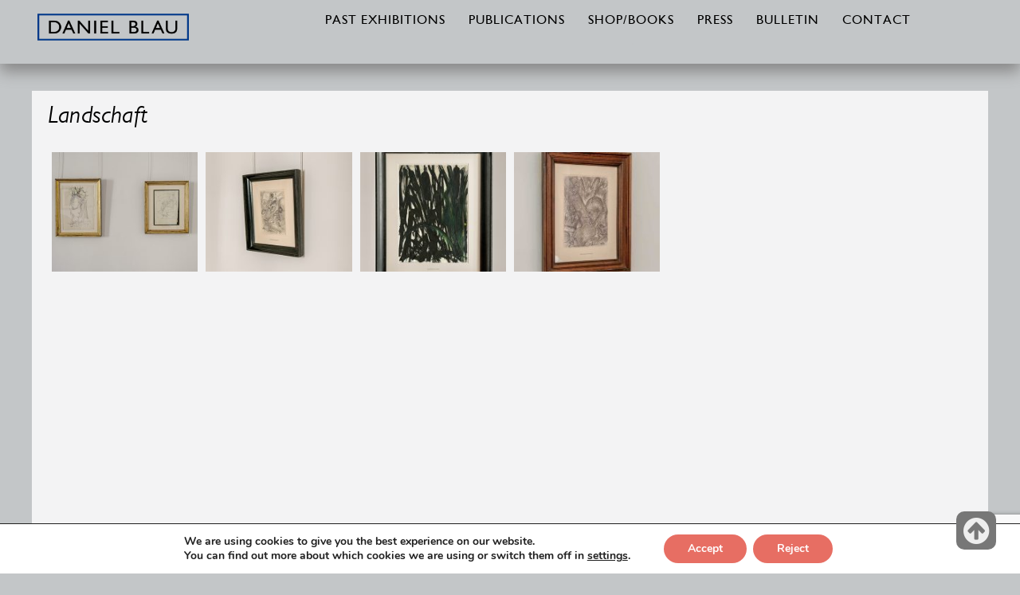

--- FILE ---
content_type: text/html; charset=UTF-8
request_url: https://danielblau.com/rl_gallery/landschaft
body_size: 15960
content:




<!DOCTYPE html>
<html lang="en-US">
<head>
    <meta charset="UTF-8" />
    <meta http-equiv="X-UA-Compatible" content="IE=edge" />
    <meta name="viewport" content="width=device-width, initial-scale=1" />
    <link rel="stylesheet" href="/font-awesome/css/font-awesome.min.css">

<script src="https://code.jquery.com/jquery-2.1.3.min.js"></script> 
<script src="/js/startblau.js" type="text/javascript" charset="utf-8"></script>       
        
        <title>Landschaft &#8211; DANIEL BLAU</title>
<meta name='robots' content='max-image-preview:large' />
<link rel="alternate" type="application/rss+xml" title="DANIEL BLAU &raquo; Feed" href="https://danielblau.com/feed" />
<link rel="alternate" type="application/rss+xml" title="DANIEL BLAU &raquo; Comments Feed" href="https://danielblau.com/comments/feed" />
<script type="text/javascript">
/* <![CDATA[ */
window._wpemojiSettings = {"baseUrl":"https:\/\/s.w.org\/images\/core\/emoji\/15.0.3\/72x72\/","ext":".png","svgUrl":"https:\/\/s.w.org\/images\/core\/emoji\/15.0.3\/svg\/","svgExt":".svg","source":{"concatemoji":"https:\/\/danielblau.com\/wp-includes\/js\/wp-emoji-release.min.js?ver=6.5.7"}};
/*! This file is auto-generated */
!function(i,n){var o,s,e;function c(e){try{var t={supportTests:e,timestamp:(new Date).valueOf()};sessionStorage.setItem(o,JSON.stringify(t))}catch(e){}}function p(e,t,n){e.clearRect(0,0,e.canvas.width,e.canvas.height),e.fillText(t,0,0);var t=new Uint32Array(e.getImageData(0,0,e.canvas.width,e.canvas.height).data),r=(e.clearRect(0,0,e.canvas.width,e.canvas.height),e.fillText(n,0,0),new Uint32Array(e.getImageData(0,0,e.canvas.width,e.canvas.height).data));return t.every(function(e,t){return e===r[t]})}function u(e,t,n){switch(t){case"flag":return n(e,"\ud83c\udff3\ufe0f\u200d\u26a7\ufe0f","\ud83c\udff3\ufe0f\u200b\u26a7\ufe0f")?!1:!n(e,"\ud83c\uddfa\ud83c\uddf3","\ud83c\uddfa\u200b\ud83c\uddf3")&&!n(e,"\ud83c\udff4\udb40\udc67\udb40\udc62\udb40\udc65\udb40\udc6e\udb40\udc67\udb40\udc7f","\ud83c\udff4\u200b\udb40\udc67\u200b\udb40\udc62\u200b\udb40\udc65\u200b\udb40\udc6e\u200b\udb40\udc67\u200b\udb40\udc7f");case"emoji":return!n(e,"\ud83d\udc26\u200d\u2b1b","\ud83d\udc26\u200b\u2b1b")}return!1}function f(e,t,n){var r="undefined"!=typeof WorkerGlobalScope&&self instanceof WorkerGlobalScope?new OffscreenCanvas(300,150):i.createElement("canvas"),a=r.getContext("2d",{willReadFrequently:!0}),o=(a.textBaseline="top",a.font="600 32px Arial",{});return e.forEach(function(e){o[e]=t(a,e,n)}),o}function t(e){var t=i.createElement("script");t.src=e,t.defer=!0,i.head.appendChild(t)}"undefined"!=typeof Promise&&(o="wpEmojiSettingsSupports",s=["flag","emoji"],n.supports={everything:!0,everythingExceptFlag:!0},e=new Promise(function(e){i.addEventListener("DOMContentLoaded",e,{once:!0})}),new Promise(function(t){var n=function(){try{var e=JSON.parse(sessionStorage.getItem(o));if("object"==typeof e&&"number"==typeof e.timestamp&&(new Date).valueOf()<e.timestamp+604800&&"object"==typeof e.supportTests)return e.supportTests}catch(e){}return null}();if(!n){if("undefined"!=typeof Worker&&"undefined"!=typeof OffscreenCanvas&&"undefined"!=typeof URL&&URL.createObjectURL&&"undefined"!=typeof Blob)try{var e="postMessage("+f.toString()+"("+[JSON.stringify(s),u.toString(),p.toString()].join(",")+"));",r=new Blob([e],{type:"text/javascript"}),a=new Worker(URL.createObjectURL(r),{name:"wpTestEmojiSupports"});return void(a.onmessage=function(e){c(n=e.data),a.terminate(),t(n)})}catch(e){}c(n=f(s,u,p))}t(n)}).then(function(e){for(var t in e)n.supports[t]=e[t],n.supports.everything=n.supports.everything&&n.supports[t],"flag"!==t&&(n.supports.everythingExceptFlag=n.supports.everythingExceptFlag&&n.supports[t]);n.supports.everythingExceptFlag=n.supports.everythingExceptFlag&&!n.supports.flag,n.DOMReady=!1,n.readyCallback=function(){n.DOMReady=!0}}).then(function(){return e}).then(function(){var e;n.supports.everything||(n.readyCallback(),(e=n.source||{}).concatemoji?t(e.concatemoji):e.wpemoji&&e.twemoji&&(t(e.twemoji),t(e.wpemoji)))}))}((window,document),window._wpemojiSettings);
/* ]]> */
</script>
<link rel='stylesheet' id='cf7ic_style-css' href='https://danielblau.com/wp-content/plugins/contact-form-7-image-captcha/css/cf7ic-style.css?ver=3.3.7' type='text/css' media='all' />
<style id='wp-emoji-styles-inline-css' type='text/css'>

	img.wp-smiley, img.emoji {
		display: inline !important;
		border: none !important;
		box-shadow: none !important;
		height: 1em !important;
		width: 1em !important;
		margin: 0 0.07em !important;
		vertical-align: -0.1em !important;
		background: none !important;
		padding: 0 !important;
	}
</style>
<link rel='stylesheet' id='wp-block-library-css' href='https://danielblau.com/wp-includes/css/dist/block-library/style.min.css?ver=6.5.7' type='text/css' media='all' />
<style id='classic-theme-styles-inline-css' type='text/css'>
/*! This file is auto-generated */
.wp-block-button__link{color:#fff;background-color:#32373c;border-radius:9999px;box-shadow:none;text-decoration:none;padding:calc(.667em + 2px) calc(1.333em + 2px);font-size:1.125em}.wp-block-file__button{background:#32373c;color:#fff;text-decoration:none}
</style>
<style id='global-styles-inline-css' type='text/css'>
body{--wp--preset--color--black: #000000;--wp--preset--color--cyan-bluish-gray: #abb8c3;--wp--preset--color--white: #ffffff;--wp--preset--color--pale-pink: #f78da7;--wp--preset--color--vivid-red: #cf2e2e;--wp--preset--color--luminous-vivid-orange: #ff6900;--wp--preset--color--luminous-vivid-amber: #fcb900;--wp--preset--color--light-green-cyan: #7bdcb5;--wp--preset--color--vivid-green-cyan: #00d084;--wp--preset--color--pale-cyan-blue: #8ed1fc;--wp--preset--color--vivid-cyan-blue: #0693e3;--wp--preset--color--vivid-purple: #9b51e0;--wp--preset--gradient--vivid-cyan-blue-to-vivid-purple: linear-gradient(135deg,rgba(6,147,227,1) 0%,rgb(155,81,224) 100%);--wp--preset--gradient--light-green-cyan-to-vivid-green-cyan: linear-gradient(135deg,rgb(122,220,180) 0%,rgb(0,208,130) 100%);--wp--preset--gradient--luminous-vivid-amber-to-luminous-vivid-orange: linear-gradient(135deg,rgba(252,185,0,1) 0%,rgba(255,105,0,1) 100%);--wp--preset--gradient--luminous-vivid-orange-to-vivid-red: linear-gradient(135deg,rgba(255,105,0,1) 0%,rgb(207,46,46) 100%);--wp--preset--gradient--very-light-gray-to-cyan-bluish-gray: linear-gradient(135deg,rgb(238,238,238) 0%,rgb(169,184,195) 100%);--wp--preset--gradient--cool-to-warm-spectrum: linear-gradient(135deg,rgb(74,234,220) 0%,rgb(151,120,209) 20%,rgb(207,42,186) 40%,rgb(238,44,130) 60%,rgb(251,105,98) 80%,rgb(254,248,76) 100%);--wp--preset--gradient--blush-light-purple: linear-gradient(135deg,rgb(255,206,236) 0%,rgb(152,150,240) 100%);--wp--preset--gradient--blush-bordeaux: linear-gradient(135deg,rgb(254,205,165) 0%,rgb(254,45,45) 50%,rgb(107,0,62) 100%);--wp--preset--gradient--luminous-dusk: linear-gradient(135deg,rgb(255,203,112) 0%,rgb(199,81,192) 50%,rgb(65,88,208) 100%);--wp--preset--gradient--pale-ocean: linear-gradient(135deg,rgb(255,245,203) 0%,rgb(182,227,212) 50%,rgb(51,167,181) 100%);--wp--preset--gradient--electric-grass: linear-gradient(135deg,rgb(202,248,128) 0%,rgb(113,206,126) 100%);--wp--preset--gradient--midnight: linear-gradient(135deg,rgb(2,3,129) 0%,rgb(40,116,252) 100%);--wp--preset--font-size--small: 13px;--wp--preset--font-size--medium: 20px;--wp--preset--font-size--large: 36px;--wp--preset--font-size--x-large: 42px;--wp--preset--spacing--20: 0.44rem;--wp--preset--spacing--30: 0.67rem;--wp--preset--spacing--40: 1rem;--wp--preset--spacing--50: 1.5rem;--wp--preset--spacing--60: 2.25rem;--wp--preset--spacing--70: 3.38rem;--wp--preset--spacing--80: 5.06rem;--wp--preset--shadow--natural: 6px 6px 9px rgba(0, 0, 0, 0.2);--wp--preset--shadow--deep: 12px 12px 50px rgba(0, 0, 0, 0.4);--wp--preset--shadow--sharp: 6px 6px 0px rgba(0, 0, 0, 0.2);--wp--preset--shadow--outlined: 6px 6px 0px -3px rgba(255, 255, 255, 1), 6px 6px rgba(0, 0, 0, 1);--wp--preset--shadow--crisp: 6px 6px 0px rgba(0, 0, 0, 1);}:where(.is-layout-flex){gap: 0.5em;}:where(.is-layout-grid){gap: 0.5em;}body .is-layout-flex{display: flex;}body .is-layout-flex{flex-wrap: wrap;align-items: center;}body .is-layout-flex > *{margin: 0;}body .is-layout-grid{display: grid;}body .is-layout-grid > *{margin: 0;}:where(.wp-block-columns.is-layout-flex){gap: 2em;}:where(.wp-block-columns.is-layout-grid){gap: 2em;}:where(.wp-block-post-template.is-layout-flex){gap: 1.25em;}:where(.wp-block-post-template.is-layout-grid){gap: 1.25em;}.has-black-color{color: var(--wp--preset--color--black) !important;}.has-cyan-bluish-gray-color{color: var(--wp--preset--color--cyan-bluish-gray) !important;}.has-white-color{color: var(--wp--preset--color--white) !important;}.has-pale-pink-color{color: var(--wp--preset--color--pale-pink) !important;}.has-vivid-red-color{color: var(--wp--preset--color--vivid-red) !important;}.has-luminous-vivid-orange-color{color: var(--wp--preset--color--luminous-vivid-orange) !important;}.has-luminous-vivid-amber-color{color: var(--wp--preset--color--luminous-vivid-amber) !important;}.has-light-green-cyan-color{color: var(--wp--preset--color--light-green-cyan) !important;}.has-vivid-green-cyan-color{color: var(--wp--preset--color--vivid-green-cyan) !important;}.has-pale-cyan-blue-color{color: var(--wp--preset--color--pale-cyan-blue) !important;}.has-vivid-cyan-blue-color{color: var(--wp--preset--color--vivid-cyan-blue) !important;}.has-vivid-purple-color{color: var(--wp--preset--color--vivid-purple) !important;}.has-black-background-color{background-color: var(--wp--preset--color--black) !important;}.has-cyan-bluish-gray-background-color{background-color: var(--wp--preset--color--cyan-bluish-gray) !important;}.has-white-background-color{background-color: var(--wp--preset--color--white) !important;}.has-pale-pink-background-color{background-color: var(--wp--preset--color--pale-pink) !important;}.has-vivid-red-background-color{background-color: var(--wp--preset--color--vivid-red) !important;}.has-luminous-vivid-orange-background-color{background-color: var(--wp--preset--color--luminous-vivid-orange) !important;}.has-luminous-vivid-amber-background-color{background-color: var(--wp--preset--color--luminous-vivid-amber) !important;}.has-light-green-cyan-background-color{background-color: var(--wp--preset--color--light-green-cyan) !important;}.has-vivid-green-cyan-background-color{background-color: var(--wp--preset--color--vivid-green-cyan) !important;}.has-pale-cyan-blue-background-color{background-color: var(--wp--preset--color--pale-cyan-blue) !important;}.has-vivid-cyan-blue-background-color{background-color: var(--wp--preset--color--vivid-cyan-blue) !important;}.has-vivid-purple-background-color{background-color: var(--wp--preset--color--vivid-purple) !important;}.has-black-border-color{border-color: var(--wp--preset--color--black) !important;}.has-cyan-bluish-gray-border-color{border-color: var(--wp--preset--color--cyan-bluish-gray) !important;}.has-white-border-color{border-color: var(--wp--preset--color--white) !important;}.has-pale-pink-border-color{border-color: var(--wp--preset--color--pale-pink) !important;}.has-vivid-red-border-color{border-color: var(--wp--preset--color--vivid-red) !important;}.has-luminous-vivid-orange-border-color{border-color: var(--wp--preset--color--luminous-vivid-orange) !important;}.has-luminous-vivid-amber-border-color{border-color: var(--wp--preset--color--luminous-vivid-amber) !important;}.has-light-green-cyan-border-color{border-color: var(--wp--preset--color--light-green-cyan) !important;}.has-vivid-green-cyan-border-color{border-color: var(--wp--preset--color--vivid-green-cyan) !important;}.has-pale-cyan-blue-border-color{border-color: var(--wp--preset--color--pale-cyan-blue) !important;}.has-vivid-cyan-blue-border-color{border-color: var(--wp--preset--color--vivid-cyan-blue) !important;}.has-vivid-purple-border-color{border-color: var(--wp--preset--color--vivid-purple) !important;}.has-vivid-cyan-blue-to-vivid-purple-gradient-background{background: var(--wp--preset--gradient--vivid-cyan-blue-to-vivid-purple) !important;}.has-light-green-cyan-to-vivid-green-cyan-gradient-background{background: var(--wp--preset--gradient--light-green-cyan-to-vivid-green-cyan) !important;}.has-luminous-vivid-amber-to-luminous-vivid-orange-gradient-background{background: var(--wp--preset--gradient--luminous-vivid-amber-to-luminous-vivid-orange) !important;}.has-luminous-vivid-orange-to-vivid-red-gradient-background{background: var(--wp--preset--gradient--luminous-vivid-orange-to-vivid-red) !important;}.has-very-light-gray-to-cyan-bluish-gray-gradient-background{background: var(--wp--preset--gradient--very-light-gray-to-cyan-bluish-gray) !important;}.has-cool-to-warm-spectrum-gradient-background{background: var(--wp--preset--gradient--cool-to-warm-spectrum) !important;}.has-blush-light-purple-gradient-background{background: var(--wp--preset--gradient--blush-light-purple) !important;}.has-blush-bordeaux-gradient-background{background: var(--wp--preset--gradient--blush-bordeaux) !important;}.has-luminous-dusk-gradient-background{background: var(--wp--preset--gradient--luminous-dusk) !important;}.has-pale-ocean-gradient-background{background: var(--wp--preset--gradient--pale-ocean) !important;}.has-electric-grass-gradient-background{background: var(--wp--preset--gradient--electric-grass) !important;}.has-midnight-gradient-background{background: var(--wp--preset--gradient--midnight) !important;}.has-small-font-size{font-size: var(--wp--preset--font-size--small) !important;}.has-medium-font-size{font-size: var(--wp--preset--font-size--medium) !important;}.has-large-font-size{font-size: var(--wp--preset--font-size--large) !important;}.has-x-large-font-size{font-size: var(--wp--preset--font-size--x-large) !important;}
.wp-block-navigation a:where(:not(.wp-element-button)){color: inherit;}
:where(.wp-block-post-template.is-layout-flex){gap: 1.25em;}:where(.wp-block-post-template.is-layout-grid){gap: 1.25em;}
:where(.wp-block-columns.is-layout-flex){gap: 2em;}:where(.wp-block-columns.is-layout-grid){gap: 2em;}
.wp-block-pullquote{font-size: 1.5em;line-height: 1.6;}
</style>
<link rel='stylesheet' id='cpsh-shortcodes-css' href='https://danielblau.com/wp-content/plugins/column-shortcodes//assets/css/shortcodes.css?ver=1.0.1' type='text/css' media='all' />
<link rel='stylesheet' id='contact-form-7-css' href='https://danielblau.com/wp-content/plugins/contact-form-7/includes/css/styles.css?ver=5.9.8' type='text/css' media='all' />
<link rel='stylesheet' id='responsive-lightbox-prettyphoto-css' href='https://danielblau.com/wp-content/plugins/responsive-lightbox/assets/prettyphoto/prettyPhoto.min.css?ver=3.1.6' type='text/css' media='all' />
<link rel='stylesheet' id='wpmenucart-icons-css' href='https://danielblau.com/wp-content/plugins/woocommerce-menu-bar-cart/assets/css/wpmenucart-icons.min.css?ver=2.14.12' type='text/css' media='all' />
<style id='wpmenucart-icons-inline-css' type='text/css'>
@font-face{font-family:WPMenuCart;src:url(https://danielblau.com/wp-content/plugins/woocommerce-menu-bar-cart/assets/fonts/WPMenuCart.eot);src:url(https://danielblau.com/wp-content/plugins/woocommerce-menu-bar-cart/assets/fonts/WPMenuCart.eot?#iefix) format('embedded-opentype'),url(https://danielblau.com/wp-content/plugins/woocommerce-menu-bar-cart/assets/fonts/WPMenuCart.woff2) format('woff2'),url(https://danielblau.com/wp-content/plugins/woocommerce-menu-bar-cart/assets/fonts/WPMenuCart.woff) format('woff'),url(https://danielblau.com/wp-content/plugins/woocommerce-menu-bar-cart/assets/fonts/WPMenuCart.ttf) format('truetype'),url(https://danielblau.com/wp-content/plugins/woocommerce-menu-bar-cart/assets/fonts/WPMenuCart.svg#WPMenuCart) format('svg');font-weight:400;font-style:normal;font-display:swap}
</style>
<link rel='stylesheet' id='wpmenucart-css' href='https://danielblau.com/wp-content/plugins/woocommerce-menu-bar-cart/assets/css/wpmenucart-main.min.css?ver=2.14.12' type='text/css' media='all' />
<link rel='stylesheet' id='wpcf7-redirect-script-frontend-css' href='https://danielblau.com/wp-content/plugins/wpcf7-redirect/build/assets/frontend-script.css?ver=2c532d7e2be36f6af233' type='text/css' media='all' />
<link rel='stylesheet' id='danielblau-style-css' href='https://danielblau.com/wp-content/themes/danielblau/style.css?ver=6.5.7' type='text/css' media='all' />
<link rel='stylesheet' id='custom-woocommerce-style-css' href='https://danielblau.com/wp-content/themes/danielblaucustom-woocommerce.css?ver=6.5.7' type='text/css' media='all' />
<link rel='stylesheet' id='moove_gdpr_frontend-css' href='https://danielblau.com/wp-content/plugins/gdpr-cookie-compliance/dist/styles/gdpr-main.css?ver=5.0.9' type='text/css' media='all' />
<style id='moove_gdpr_frontend-inline-css' type='text/css'>
#moove_gdpr_cookie_modal,#moove_gdpr_cookie_info_bar,.gdpr_cookie_settings_shortcode_content{font-family:&#039;Nunito&#039;,sans-serif}#moove_gdpr_save_popup_settings_button{background-color:#373737;color:#fff}#moove_gdpr_save_popup_settings_button:hover{background-color:#000}#moove_gdpr_cookie_info_bar .moove-gdpr-info-bar-container .moove-gdpr-info-bar-content a.mgbutton,#moove_gdpr_cookie_info_bar .moove-gdpr-info-bar-container .moove-gdpr-info-bar-content button.mgbutton{background-color:#e76e63}#moove_gdpr_cookie_modal .moove-gdpr-modal-content .moove-gdpr-modal-footer-content .moove-gdpr-button-holder a.mgbutton,#moove_gdpr_cookie_modal .moove-gdpr-modal-content .moove-gdpr-modal-footer-content .moove-gdpr-button-holder button.mgbutton,.gdpr_cookie_settings_shortcode_content .gdpr-shr-button.button-green{background-color:#e76e63;border-color:#e76e63}#moove_gdpr_cookie_modal .moove-gdpr-modal-content .moove-gdpr-modal-footer-content .moove-gdpr-button-holder a.mgbutton:hover,#moove_gdpr_cookie_modal .moove-gdpr-modal-content .moove-gdpr-modal-footer-content .moove-gdpr-button-holder button.mgbutton:hover,.gdpr_cookie_settings_shortcode_content .gdpr-shr-button.button-green:hover{background-color:#fff;color:#e76e63}#moove_gdpr_cookie_modal .moove-gdpr-modal-content .moove-gdpr-modal-close i,#moove_gdpr_cookie_modal .moove-gdpr-modal-content .moove-gdpr-modal-close span.gdpr-icon{background-color:#e76e63;border:1px solid #e76e63}#moove_gdpr_cookie_info_bar span.moove-gdpr-infobar-allow-all.focus-g,#moove_gdpr_cookie_info_bar span.moove-gdpr-infobar-allow-all:focus,#moove_gdpr_cookie_info_bar button.moove-gdpr-infobar-allow-all.focus-g,#moove_gdpr_cookie_info_bar button.moove-gdpr-infobar-allow-all:focus,#moove_gdpr_cookie_info_bar span.moove-gdpr-infobar-reject-btn.focus-g,#moove_gdpr_cookie_info_bar span.moove-gdpr-infobar-reject-btn:focus,#moove_gdpr_cookie_info_bar button.moove-gdpr-infobar-reject-btn.focus-g,#moove_gdpr_cookie_info_bar button.moove-gdpr-infobar-reject-btn:focus,#moove_gdpr_cookie_info_bar span.change-settings-button.focus-g,#moove_gdpr_cookie_info_bar span.change-settings-button:focus,#moove_gdpr_cookie_info_bar button.change-settings-button.focus-g,#moove_gdpr_cookie_info_bar button.change-settings-button:focus{-webkit-box-shadow:0 0 1px 3px #e76e63;-moz-box-shadow:0 0 1px 3px #e76e63;box-shadow:0 0 1px 3px #e76e63}#moove_gdpr_cookie_modal .moove-gdpr-modal-content .moove-gdpr-modal-close i:hover,#moove_gdpr_cookie_modal .moove-gdpr-modal-content .moove-gdpr-modal-close span.gdpr-icon:hover,#moove_gdpr_cookie_info_bar span[data-href]>u.change-settings-button{color:#e76e63}#moove_gdpr_cookie_modal .moove-gdpr-modal-content .moove-gdpr-modal-left-content #moove-gdpr-menu li.menu-item-selected a span.gdpr-icon,#moove_gdpr_cookie_modal .moove-gdpr-modal-content .moove-gdpr-modal-left-content #moove-gdpr-menu li.menu-item-selected button span.gdpr-icon{color:inherit}#moove_gdpr_cookie_modal .moove-gdpr-modal-content .moove-gdpr-modal-left-content #moove-gdpr-menu li a span.gdpr-icon,#moove_gdpr_cookie_modal .moove-gdpr-modal-content .moove-gdpr-modal-left-content #moove-gdpr-menu li button span.gdpr-icon{color:inherit}#moove_gdpr_cookie_modal .gdpr-acc-link{line-height:0;font-size:0;color:transparent;position:absolute}#moove_gdpr_cookie_modal .moove-gdpr-modal-content .moove-gdpr-modal-close:hover i,#moove_gdpr_cookie_modal .moove-gdpr-modal-content .moove-gdpr-modal-left-content #moove-gdpr-menu li a,#moove_gdpr_cookie_modal .moove-gdpr-modal-content .moove-gdpr-modal-left-content #moove-gdpr-menu li button,#moove_gdpr_cookie_modal .moove-gdpr-modal-content .moove-gdpr-modal-left-content #moove-gdpr-menu li button i,#moove_gdpr_cookie_modal .moove-gdpr-modal-content .moove-gdpr-modal-left-content #moove-gdpr-menu li a i,#moove_gdpr_cookie_modal .moove-gdpr-modal-content .moove-gdpr-tab-main .moove-gdpr-tab-main-content a:hover,#moove_gdpr_cookie_info_bar.moove-gdpr-dark-scheme .moove-gdpr-info-bar-container .moove-gdpr-info-bar-content a.mgbutton:hover,#moove_gdpr_cookie_info_bar.moove-gdpr-dark-scheme .moove-gdpr-info-bar-container .moove-gdpr-info-bar-content button.mgbutton:hover,#moove_gdpr_cookie_info_bar.moove-gdpr-dark-scheme .moove-gdpr-info-bar-container .moove-gdpr-info-bar-content a:hover,#moove_gdpr_cookie_info_bar.moove-gdpr-dark-scheme .moove-gdpr-info-bar-container .moove-gdpr-info-bar-content button:hover,#moove_gdpr_cookie_info_bar.moove-gdpr-dark-scheme .moove-gdpr-info-bar-container .moove-gdpr-info-bar-content span.change-settings-button:hover,#moove_gdpr_cookie_info_bar.moove-gdpr-dark-scheme .moove-gdpr-info-bar-container .moove-gdpr-info-bar-content button.change-settings-button:hover,#moove_gdpr_cookie_info_bar.moove-gdpr-dark-scheme .moove-gdpr-info-bar-container .moove-gdpr-info-bar-content u.change-settings-button:hover,#moove_gdpr_cookie_info_bar span[data-href]>u.change-settings-button,#moove_gdpr_cookie_info_bar.moove-gdpr-dark-scheme .moove-gdpr-info-bar-container .moove-gdpr-info-bar-content a.mgbutton.focus-g,#moove_gdpr_cookie_info_bar.moove-gdpr-dark-scheme .moove-gdpr-info-bar-container .moove-gdpr-info-bar-content button.mgbutton.focus-g,#moove_gdpr_cookie_info_bar.moove-gdpr-dark-scheme .moove-gdpr-info-bar-container .moove-gdpr-info-bar-content a.focus-g,#moove_gdpr_cookie_info_bar.moove-gdpr-dark-scheme .moove-gdpr-info-bar-container .moove-gdpr-info-bar-content button.focus-g,#moove_gdpr_cookie_info_bar.moove-gdpr-dark-scheme .moove-gdpr-info-bar-container .moove-gdpr-info-bar-content a.mgbutton:focus,#moove_gdpr_cookie_info_bar.moove-gdpr-dark-scheme .moove-gdpr-info-bar-container .moove-gdpr-info-bar-content button.mgbutton:focus,#moove_gdpr_cookie_info_bar.moove-gdpr-dark-scheme .moove-gdpr-info-bar-container .moove-gdpr-info-bar-content a:focus,#moove_gdpr_cookie_info_bar.moove-gdpr-dark-scheme .moove-gdpr-info-bar-container .moove-gdpr-info-bar-content button:focus,#moove_gdpr_cookie_info_bar.moove-gdpr-dark-scheme .moove-gdpr-info-bar-container .moove-gdpr-info-bar-content span.change-settings-button.focus-g,span.change-settings-button:focus,button.change-settings-button.focus-g,button.change-settings-button:focus,#moove_gdpr_cookie_info_bar.moove-gdpr-dark-scheme .moove-gdpr-info-bar-container .moove-gdpr-info-bar-content u.change-settings-button.focus-g,#moove_gdpr_cookie_info_bar.moove-gdpr-dark-scheme .moove-gdpr-info-bar-container .moove-gdpr-info-bar-content u.change-settings-button:focus{color:#e76e63}#moove_gdpr_cookie_modal .moove-gdpr-branding.focus-g span,#moove_gdpr_cookie_modal .moove-gdpr-modal-content .moove-gdpr-tab-main a.focus-g,#moove_gdpr_cookie_modal .moove-gdpr-modal-content .moove-gdpr-tab-main .gdpr-cd-details-toggle.focus-g{color:#e76e63}#moove_gdpr_cookie_modal.gdpr_lightbox-hide{display:none}
</style>
<script type="text/javascript" src="https://danielblau.com/wp-includes/js/jquery/jquery.min.js?ver=3.7.1" id="jquery-core-js"></script>
<script type="text/javascript" src="https://danielblau.com/wp-includes/js/jquery/jquery-migrate.min.js?ver=3.4.1" id="jquery-migrate-js"></script>
<script type="text/javascript" src="https://danielblau.com/wp-content/plugins/responsive-lightbox/assets/prettyphoto/jquery.prettyPhoto.min.js?ver=3.1.6" id="responsive-lightbox-prettyphoto-js"></script>
<script type="text/javascript" src="https://danielblau.com/wp-includes/js/underscore.min.js?ver=1.13.4" id="underscore-js"></script>
<script type="text/javascript" src="https://danielblau.com/wp-content/plugins/responsive-lightbox/assets/infinitescroll/infinite-scroll.pkgd.min.js?ver=4.0.1" id="responsive-lightbox-infinite-scroll-js"></script>
<script type="text/javascript" src="https://danielblau.com/wp-content/plugins/responsive-lightbox/assets/dompurify/purify.min.js?ver=3.3.1" id="dompurify-js"></script>
<script type="text/javascript" id="responsive-lightbox-sanitizer-js-before">
/* <![CDATA[ */
window.RLG = window.RLG || {}; window.RLG.sanitizeAllowedHosts = ["youtube.com","www.youtube.com","youtu.be","vimeo.com","player.vimeo.com"];
/* ]]> */
</script>
<script type="text/javascript" src="https://danielblau.com/wp-content/plugins/responsive-lightbox/js/sanitizer.js?ver=2.6.1" id="responsive-lightbox-sanitizer-js"></script>
<script type="text/javascript" id="responsive-lightbox-js-before">
/* <![CDATA[ */
var rlArgs = {"script":"prettyphoto","selector":"lightbox","customEvents":"","activeGalleries":true,"animationSpeed":"normal","slideshow":false,"slideshowDelay":5000,"slideshowAutoplay":false,"opacity":"0.75","showTitle":true,"allowResize":true,"allowExpand":true,"width":1080,"height":720,"separator":"\/","theme":"pp_default","horizontalPadding":20,"hideFlash":false,"wmode":"opaque","videoAutoplay":false,"modal":false,"deeplinking":false,"overlayGallery":true,"keyboardShortcuts":true,"social":false,"woocommerce_gallery":false,"ajaxurl":"https:\/\/danielblau.com\/wp-admin\/admin-ajax.php","nonce":"9124d6ae88","preview":false,"postId":12133,"scriptExtension":false};
/* ]]> */
</script>
<script type="text/javascript" src="https://danielblau.com/wp-content/plugins/responsive-lightbox/js/front.js?ver=2.6.1" id="responsive-lightbox-js"></script>
<link rel="https://api.w.org/" href="https://danielblau.com/wp-json/" /><link rel="EditURI" type="application/rsd+xml" title="RSD" href="https://danielblau.com/xmlrpc.php?rsd" />
<meta name="generator" content="WordPress 6.5.7" />
<link rel="canonical" href="https://danielblau.com/rl_gallery/landschaft" />
<link rel='shortlink' href='https://danielblau.com/?p=12133' />
<link rel="alternate" type="application/json+oembed" href="https://danielblau.com/wp-json/oembed/1.0/embed?url=https%3A%2F%2Fdanielblau.com%2Frl_gallery%2Flandschaft" />
<link rel="alternate" type="text/xml+oembed" href="https://danielblau.com/wp-json/oembed/1.0/embed?url=https%3A%2F%2Fdanielblau.com%2Frl_gallery%2Flandschaft&#038;format=xml" />
<!-- Analytics by WP Statistics - https://wp-statistics.com -->
<style type="text/css">.recentcomments a{display:inline !important;padding:0 !important;margin:0 !important;}</style><meta name="generator" content="Powered by Slider Revolution 6.6.5 - responsive, Mobile-Friendly Slider Plugin for WordPress with comfortable drag and drop interface." />
<link rel="icon" href="https://danielblau.com/wp-content/uploads/2018/05/cropped-blauicon-32x32.png" sizes="32x32" />
<link rel="icon" href="https://danielblau.com/wp-content/uploads/2018/05/cropped-blauicon-192x192.png" sizes="192x192" />
<link rel="apple-touch-icon" href="https://danielblau.com/wp-content/uploads/2018/05/cropped-blauicon-180x180.png" />
<meta name="msapplication-TileImage" content="https://danielblau.com/wp-content/uploads/2018/05/cropped-blauicon-270x270.png" />
<script>function setREVStartSize(e){
			//window.requestAnimationFrame(function() {
				window.RSIW = window.RSIW===undefined ? window.innerWidth : window.RSIW;
				window.RSIH = window.RSIH===undefined ? window.innerHeight : window.RSIH;
				try {
					var pw = document.getElementById(e.c).parentNode.offsetWidth,
						newh;
					pw = pw===0 || isNaN(pw) || (e.l=="fullwidth" || e.layout=="fullwidth") ? window.RSIW : pw;
					e.tabw = e.tabw===undefined ? 0 : parseInt(e.tabw);
					e.thumbw = e.thumbw===undefined ? 0 : parseInt(e.thumbw);
					e.tabh = e.tabh===undefined ? 0 : parseInt(e.tabh);
					e.thumbh = e.thumbh===undefined ? 0 : parseInt(e.thumbh);
					e.tabhide = e.tabhide===undefined ? 0 : parseInt(e.tabhide);
					e.thumbhide = e.thumbhide===undefined ? 0 : parseInt(e.thumbhide);
					e.mh = e.mh===undefined || e.mh=="" || e.mh==="auto" ? 0 : parseInt(e.mh,0);
					if(e.layout==="fullscreen" || e.l==="fullscreen")
						newh = Math.max(e.mh,window.RSIH);
					else{
						e.gw = Array.isArray(e.gw) ? e.gw : [e.gw];
						for (var i in e.rl) if (e.gw[i]===undefined || e.gw[i]===0) e.gw[i] = e.gw[i-1];
						e.gh = e.el===undefined || e.el==="" || (Array.isArray(e.el) && e.el.length==0)? e.gh : e.el;
						e.gh = Array.isArray(e.gh) ? e.gh : [e.gh];
						for (var i in e.rl) if (e.gh[i]===undefined || e.gh[i]===0) e.gh[i] = e.gh[i-1];
											
						var nl = new Array(e.rl.length),
							ix = 0,
							sl;
						e.tabw = e.tabhide>=pw ? 0 : e.tabw;
						e.thumbw = e.thumbhide>=pw ? 0 : e.thumbw;
						e.tabh = e.tabhide>=pw ? 0 : e.tabh;
						e.thumbh = e.thumbhide>=pw ? 0 : e.thumbh;
						for (var i in e.rl) nl[i] = e.rl[i]<window.RSIW ? 0 : e.rl[i];
						sl = nl[0];
						for (var i in nl) if (sl>nl[i] && nl[i]>0) { sl = nl[i]; ix=i;}
						var m = pw>(e.gw[ix]+e.tabw+e.thumbw) ? 1 : (pw-(e.tabw+e.thumbw)) / (e.gw[ix]);
						newh =  (e.gh[ix] * m) + (e.tabh + e.thumbh);
					}
					var el = document.getElementById(e.c);
					if (el!==null && el) el.style.height = newh+"px";
					el = document.getElementById(e.c+"_wrapper");
					if (el!==null && el) {
						el.style.height = newh+"px";
						el.style.display = "block";
					}
				} catch(e){
					console.log("Failure at Presize of Slider:" + e)
				}
			//});
		  };</script>
		<style type="text/css" id="wp-custom-css">
			

.parallax_section1 {

  height: auto;
  width: 100%;
  background-repeat: no-repeat;
  background-attachment: fixed;
  background-size: cover;
  background-position: 100% auto;
  position: relative;
  vertical-align: center;
  -webkit-background-size: cover;
}
.parallax_image_first1 {
  background-image: url("https://danielblau.com/wp-content/uploads/2024/11/Slider_Booth-Installation-Shots_Daniel-Blau-Munich_07.jpg");
  width: 100%;
  height: 900px;
  -webkit-background-size: cover;
}
.parallax_image_second1 {
  background-image: url("https://danielblau.com/wp-content/uploads/2024/11/Slider_Booth-Installation-Shots_Daniel-Blau-Munich_01.jpg");
  width: 100%;
  height: 1300px;
  -webkit-background-size: cover;
}
.parallax_image_third1 {
  background-image: url("https://danielblau.com/wp-content/uploads/2024/10/Background-home-daniel-blau.jpg");
  width: 100%;
  height: 1000px;
  text-align: center;
  -webkit-background-size: cover;
}


.page-displayExhibition {
	
    padding-top: 80px; 
    width: 100%;
    margin: 0 auto;
    height: 100%;
    text-align:center; 
	
    
    padding-left: 0px; 
    padding-bottom: 50px; 
    font-family: "GillSansMT-SC","Helvetica Neue",Arial,Helvetica,sans-serif;
    
    font-size: 16px;
    letter-spacing:1px;
    
    color: #000000;
    overflow: hidden;
	
/* Backgroundbild Exhibition */
    background-image: url("https://danielblau.com/wp-content/uploads/2024/03/exhibition-Jensen-Penck-Daniel-Blau-Munich_background.jpg");
    background-size: cover;
    background-attachment: fixed;
    
    position: relative;
    top: 20px;
    
   
}

.page-displayFairs {
	
    padding-top: 80px; 
    width: 100%;
    margin: 0 auto;
    height: 100%;
    text-align:center; 
	
    
    padding-left: 0px; 
    padding-bottom: 50px; 
    font-family: "GillSansMT-SC","Helvetica Neue",Arial,Helvetica,sans-serif;
    
    font-size: 16px;
    letter-spacing:1px;
    
    color: #000000;
    overflow: hidden;
	/* Backgroundbild Fairs */
    background-image: url("https://danielblau.com/wp-content/uploads/2024/11/Slider_Booth-Installation-Shots_Daniel-Blau-Munich_07.jpg");
    background-size: cover;
    background-attachment: fixed;
    
    position: relative;
    top: 20px;
    
   
}


.page-display {
	
    padding-top: 80px; 
    width: 100%;
    margin: 0 auto;
    height: 100%;
    text-align:center; 
	
    
    padding-left: 0px; 
    padding-bottom: 50px; 
    font-family: "GillSansMT-SC","Helvetica Neue",Arial,Helvetica,sans-serif;
    
    font-size: 16px;
    letter-spacing:1px;
    
    color: #000000;
    overflow: hidden;
	/* Backgroundbild andere Bereiche */
    background-image: url("/wp-content/uploads/2018/08/grey.png");
    background-size: cover;
    background-attachment: fixed;
    
    position: relative;
    top: 20px;
      
}

/* mobile */

@media only screen and (max-width:500px) and (min-width:200px){

	
.whitebox {width: 360px; text-align: center;}
	
.circle{display:inline-block;min-width:25%;padding:10px;white-space:nowrap;}
.circle:before{border-radius:50%;padding-bottom:100%;margin:15px .8px;background-image:url('/img/bg_grey.png');content:'';display:inline-block;vertical-align:middle;padding-bottom:0vw;width:100px;height:100px;cursor:pointer;}
.circle p{display:inline-block;font-size:9pt;font-family:"GillSansMTStd-Book","Helvetica Neue",Arial,Helvetica,sans-serif;margin:0 -.5em 0 -100%;padding:0;vertical-align:middle;white-space:normal;width:100%;margin:0 0 0 -100px;width:100px;cursor:pointer;}

.parallax_section1 {height:600px;width:100%;background-repeat:no-repeat;background-attachment:fixed;background-size:cover;background-position:100% auto;position:relative;vertical-align:center;
display:none;
}

	
.containerstart {max-height: 500px}	
	
.parallax_image_first{background-image:url("/home-backgrounds/bg2-e1518733182852.jpg");width:100%;height:260px;}
.parallax_image_second{background-image:url("/home-backgrounds/bg-e1518733029689.jpg");width:100%;height:1000px;}
.parallax_image_third{background-image:url("/home-backgrounds/galerie_sw800.jpg");width:100%;height:460px;text-align:center;}
	
}
@media only screen and (max-width:883px) and (min-width:501px){.parallax_section{height:600px;width:600px;background-repeat:no-repeat;background-attachment:fixed;background-size:cover;background-position:100% auto;position:relative;vertical-align:center;}
.parallax_image_first{background-image:url("/home-backgrounds/bg2-e1518733182852.jpg");width:100%;height:500px;}
.parallax_image_second{background-image:url("/home-backgrounds/bg-e1518733029689.jpg");width:100%;height:1000px;}
.parallax_image_third{background-image:url("/home-backgrounds/galerie_sw800.jpg");width:100%;height:560px;text-align:center;}
}
@media only screen and (max-width:1185px) and (min-width:884px){.parallax_section{height:800px;width:100%;background-repeat:no-repeat;background-attachment:fixed;background-size:cover;background-position:100% auto;position:relative;vertical-align:center;}
.parallax_image_first{background-image:url("/home-backgrounds/bg2-e1518733182852.jpg");width:auto;height:900px;}
.parallax_image_second{background-image:url("/home-backgrounds/bg-e1518733029689.jpg");width:auto;height:900px;}
.parallax_image_third{background-image:url("/home-backgrounds/galerie_sw800.jpg");width:auto;height:600px;text-align:center;}
}

.wpcf7
{
   
	width: 100%;
	text-align: left;
	float: left;
}

.wpcf7 input[type="text"],
.wpcf7 input[type="email"],
.wpcf7 textarea
{
    background-color: #fff;
    color: #000000;
    width: 100%;
	border: 1px solid grey;
}

.wpcf7 input[type="submit"]
{
    border-radius:3px;font-size:16px;color:#ffffff;padding:10px 20px;background-color:#fa5738;-webkit-appearance:none;
}


.form_half {
    width: 49.5%;
    float: left;
    margin-right: 1%;
}

.form_half_last {
    margin-right: 0px;
}

/* woocommerce */
.single-product .product .single_add_to_cart_button.button{
	background-color: #000000;
	color: #FFFFFF;
}
.woocommerce .product .add_to_cart_button.button{
	background-color: #000000;
	color: #FFFFFF;
}

.woocommerce a.button.alt {
     background-color: #000000 /* 		</style>
		    <!--<script type="text/javascript" src="/js/jquery.js"></script>-->
  
<script>    
window.onscroll = function() {scrollFunction()};

function scrollFunction() {
    if (document.body.scrollTop > 20 || document.documentElement.scrollTop > 20) {
        document.getElementById("topBtn").style.display = "block";
        document.getElementById("logomain").style.fontSize = "1.6rem";
        document.getElementById("logomain").style.float = "left";
        document.getElementById("searchpadding").style.paddingLeft = "70px";
        document.getElementById("navbar").style.paddingTop = "20px";
        document.getElementById("navbar").style.height = "94px";
		document.getElementById("cart1").style.left = "50px";
    } else {
        document.getElementById("topBtn").style.display = "none";
        document.getElementById("logomain").style.width = "200px";
        document.getElementById("searchpadding").style.paddingLeft = "70px";
        document.getElementById("navbar").style.paddingTop = "20px";
        document.getElementById("navbar").style.height = "94px";
		document.getElementById("cart1").style.left = "50px";
        
    }
}

// When the user clicks on the button, scroll to the top of the document
function topFunction() {
    document.body.scrollTop = 0; // For Safari
    document.documentElement.scrollTop = 0; // For Chrome, Firefox, IE and Opera
}
</script>

<style>

.nav-container{ 
  width: 100%;
  padding-top: 0px;
  top: 0px;
  }
.f-nav { z-index: 9999; position: fixed; left: 11%; background-color:#c3c6c8; height:100px; top: 0; width: 100%; padding-top: 20px;} 


#nav {
    background-size: cover;
    color: #ff0000;
    text-align: center;
	font-size:22px;
	padding-top: 0px;
	background-color: #c3c6c8;
}


#nav a:link { color: #000000; }
#nav a:visited { color: #666666; }
#nav a:hover { color: #FF0000; }
#nav a:active { color: #FF0000; }

.mobilestart { display:none; width: 96%; height: 100%;}  
.mobilstart { padding-left: 20px; width:  100%; line-height:40px;font-size:22px;font-family:"GillSansMTStd-Book","Helvetica Neue",Arial,Helvetica,sans-serif;
} 

@media only screen and (max-width:500px) and (min-width:200px){
	
.mobilestart { display:inline-block; width: 96%; height: 100%;}
.blacklabel { display:none;}
}
@media only screen and (max-width:8000px) and (min-width:501px){
	
.mobilestart { display:none; width: 96%; height:  100%;}
.blacklabel { display:block;}

}	

	
</style>
<script src='https://www.google.com/recaptcha/api.js' async defer></script>
</head>

<body  id="rl_gallerylandschaft">


        
        <!-- Header -->
        
<div class="mainwrapper">        
<!--<span class="cartwheel"><div class="menu-cart-container"><ul id="menu-cart" class="menu"><li id="menu-item-8519" class="menu-item menu-item-type-post_type menu-item-object-page menu-item-8519"><a href="https://danielblau.com/warenkorb"><span style="color: #c3c6c8;">.</span></a></li>
</ul></div></span>-->
<div class="navbg">
                 <!-- Burger Navigation -->
<div class="burger"><a href="#" onClick="openburger();"><img src="/img/burger.png" border="0"></a></div>
<div class="nav2"> <div class="logo"><a href="/start"><img src="/wp-content/uploads/2018/05/DanielBlau_Logo_230518.png" alt="DANIEL BLAU"></a></div>
</div>
 
                  <!-- Small Navigation -->
<div class="logomain2"><a href="/start"><img src="/wp-content/uploads/2018/05/DanielBlau_Logo_230518.png" alt="DANIEL BLAU"></a></div>     
<div class="navbarsmall">
<div style="position: relative; left: 10%; width: 100%;"><span style="padding-right: 0px;" ><a href="/exhibitions" class="navbarsmalllinks" >&nbsp;&nbsp;EXHIBITIONS&nbsp;&nbsp;</a></span>
<span style="padding-right: 0px;" ><a href="/fairs" class="navbarsmalllinks">&nbsp;&nbsp;FAIRS&nbsp;&nbsp;</a></span> <span style="padding-right: 0px;" ><a href="/artists" class="navbarsmalllinks">&nbsp;&nbsp;ARTISTS&nbsp;&nbsp;</a></span> <span style="padding-right: 0px;" ><a href="/publications" class="navbarsmalllinks">&nbsp;&nbsp;PUBLICATIONS&nbsp;&nbsp;</a></span> <span style="padding-right: 0px;" ><a href="/shop" class="navbarsmalllinks">&nbsp;&nbsp;SHOP/BOOKS&nbsp;&nbsp;</a></span> <span style="padding-right: 0px;" ><a href="/press" class="navbarsmalllinks">&nbsp;&nbsp;PRESS&nbsp;&nbsp;</a></span> <span style="padding-right: 0px;" ><a href="/bulletin" class="navbarsmalllinks">&nbsp;&nbsp;BULLETIN&nbsp;&nbsp;</a></span>
<span style="padding-right: 0px;" ><a href="/contact" class="navbarsmalllinks">&nbsp;&nbsp;CONTACT&nbsp;&nbsp;</a></span>&nbsp;&nbsp;&nbsp;&nbsp; <!-- <input type="hidden" name="lang" value="en"/><input type="text" name="s" class="search" value="" placeholder="SEARCH" id="s" size="18" />&nbsp;&nbsp;<label for="s"></label></form> --><br></div>
</div>
<div id="cart2"><div class="menu-cart-container"><ul id="menu-cart-1" class="menu"><li class="menu-item menu-item-type-post_type menu-item-object-page menu-item-8519"><a href="https://danielblau.com/warenkorb"><span style="color: #c3c6c8;">.</span></a></li>
</ul></div></div>

                    <!-- Haupt Navigation -->
                 
<div class="navbar" id="navbar">
<ul class="menuul"><div class="logomain" id="logomain"><a href="/start"><img src="/wp-content/uploads/2018/05/DanielBlau_Logo_230518.png" alt="DANIEL BLAU"></a></div> 
<span style="padding-left: 50px;">&nbsp;</span>
<li ><a href="/exhibitions">&nbsp;&nbsp;PAST EXHIBITIONS&nbsp;&nbsp;</a></li>
<!-- <li ><a href="/fairs">&nbsp;&nbsp;FAIRS&nbsp;&nbsp;</a> 
<li  ><a href="/artists">&nbsp;&nbsp;ARTISTS&nbsp;&nbsp;</a></li> -->
<li ><a href="/publications">&nbsp;&nbsp;PUBLICATIONS&nbsp;&nbsp;</a></li>
<li ><a href="/shop">&nbsp;&nbsp;SHOP/BOOKS&nbsp;&nbsp;</a>
        <!--<ul class="other">
        <li><a href="/produkt-kategorie/books">BOOKS</a></li>
        <li><a href="/produkt-kategorie/artwork" >ART WORK</a></li>
      </ul>-->
</li>
<li ><a href="/press">&nbsp;&nbsp;PRESS&nbsp;&nbsp;</a></li>
<li ><a href="/bulletin">&nbsp;&nbsp;BULLETIN&nbsp;&nbsp;</a></li>
<li ><a href="/contact">&nbsp;&nbsp;CONTACT&nbsp;&nbsp;</a></li>
<!-- <li><span id="searchpadding" style="padding-left: 70px;">&nbsp;</span><div class="suchemain"><form method="get" name="searchform" id="searchform" action="/index.php"><input type="hidden" name="lang" value="en"/><input type="text" name="s" value="" placeholder="SEARCH" id="s" class="search" size="12" /><label for="s"><a href="#" onclick="suchesub();" id="search_submit" ></label></a></form></div></li> --><br><span id="cart1"><div class="menu-cart-container"><ul id="menu-cart-2" class="menu"><li class="menu-item menu-item-type-post_type menu-item-object-page menu-item-8519"><a href="https://danielblau.com/warenkorb"><span style="color: #c3c6c8;">.</span></a></li>
</ul></div></span></ul>

<!-- <div id="shopnavigation" onmouseout="hideShop()" onmouseover="showShop()"><a href="/produkt-kategorie/books">BOOKS</a><br>&nbsp;<a href="/produkt-kategorie/artwork" >ART WORK</a></div> -->

</div>
                    <!-- Burger Navigation open -->
<div id="burger" class="burgernav">
<a href="#" onClick="closeburger();">[X] CLOSE MENU</a><br>
<a href="/exhibitions">PAST EXHIBITIONS</a><br>
<!--<a href="/fairs">FAIRS</a><br>
<a href="/artists">ARTISTS</a><br>-->
<a href="/publications">PUBLICATIONS</a><br>
<a href="/shop">SHOP/BOOKS</a><br>
<!-- <a href="/produkt-kategorie/books">- BOOKS</a><br>
<a href="/produkt-kategorie/artwork">- ARTWORK</a><br> -->
<a href="/press">PRESS</a><br>
<a href="/bulletin">BULLETIN</a><br>
<a href="/contact">CONTACT</a><br>
<a href="/warenkorb">CART</a><br>
<a href="https://www.facebook.com/pages/Daniel-Blau-Ltd/193548137348573" target="_blank"><img src="/images/fb-mini.png"></a>
<a href="https://www.instagram.com/danielblaugallery/" target="_blank"><img src="/images/insta-mini.png"></a>
<a href="https://danielblaultd.tumblr.com/" target="_blank"><img src="/images/tumble-mini.png"></a>
<!--<a href="https://twitter.com/DanielBlauLtd" target="_blank"><img src="/images/twit-mini.png"></a>--><br>
<span style="max-height: 20px;"><div class="menu-cart-container"><ul id="menu-cart-3" class="menu"><li class="menu-item menu-item-type-post_type menu-item-object-page menu-item-8519"><a href="https://danielblau.com/warenkorb"><span style="color: #c3c6c8;">.</span></a></li>
</ul></div></span>
</div>
</div> 
</div> 

<script>
	function showShop(){
	document.getElementById('shopnavigation').style.display = 'inline-block';

	}
	
	function hideShop(){
	document.getElementById('shopnavigation').style.display = 'none';

	}
</script>


                 <!-- /Navigation -->


       
<div class="blogpostsouter">

<div class="blogposts">
	
<h1></h1>




<div class="bloginside">
		
		

	<header class="entry-header">
		<span class="entry-title">Landschaft</span><p><br>	</header><!-- .entry-header -->

	
			<div class="post-thumbnail">
				<img width="200" height="200" style="background:url( https://danielblau.com/wp-content/uploads/2019/09/Landschaft_exhibtion_gallery_2.jpg ) no-repeat center center;-webkit-background-size:cover;-moz-background-size:cover;-o-background-size:cover;background-size: cover;" src="https://danielblau.com/wp-content/uploads/2018/05/responsive-lightbox-thumbnail-200x200.png" class="attachment-post-thumbnail size-post-thumbnail wp-post-image" alt="" decoding="async" srcset="https://danielblau.com/wp-content/uploads/2018/05/responsive-lightbox-thumbnail-200x200.png 200w, https://danielblau.com/wp-content/uploads/2018/05/responsive-lightbox-thumbnail-300x300.png 300w, https://danielblau.com/wp-content/uploads/2018/05/responsive-lightbox-thumbnail-100x100.png 100w, https://danielblau.com/wp-content/uploads/2018/05/responsive-lightbox-thumbnail-150x150.png 150w" sizes="(max-width: 200px) 100vw, 200px" />			</div><!-- .post-thumbnail -->

		
	
		<div class="rl-gallery-container rl-loading" id="rl-gallery-container-1" data-gallery_id="12133"> <div class="rl-gallery rl-basicgrid-gallery " id="rl-gallery-1" data-gallery_no="1"> <div class="rl-gallery-item"><a href="https://danielblau.com/wp-content/uploads/2019/09/Landschaft_exhibtion_gallery_2.jpg" title="installation" data-rl_title="installation" class="rl-gallery-link" data-rl_caption="installation" data-rel="lightbox-gallery-1"><img fetchpriority="high" decoding="async" src="https://danielblau.com/wp-content/uploads/2019/09/Landschaft_exhibtion_gallery_2-300x203.jpg" width="300" height="203" alt=""/></a></div><div class="rl-gallery-item"><a href="https://danielblau.com/wp-content/uploads/2019/09/Landschaft_exhibtion_gallery_3.jpg" title="installation" data-rl_title="installation" class="rl-gallery-link" data-rl_caption="installation" data-rel="lightbox-gallery-1"><img decoding="async" src="https://danielblau.com/wp-content/uploads/2019/09/Landschaft_exhibtion_gallery_3-213x300.jpg" width="213" height="300" alt=""/></a></div><div class="rl-gallery-item"><a href="https://danielblau.com/wp-content/uploads/2019/09/Landschaft_exhibtion_gallery_4.jpg" title="installation" data-rl_title="installation" class="rl-gallery-link" data-rl_caption="installation" data-rel="lightbox-gallery-1"><img loading="lazy" decoding="async" src="https://danielblau.com/wp-content/uploads/2019/09/Landschaft_exhibtion_gallery_4-202x300.jpg" width="202" height="300" alt=""/></a></div><div class="rl-gallery-item"><a href="https://danielblau.com/wp-content/uploads/2019/09/Landschaft_exhibtion_gallery_1.jpg" title="installation" data-rl_title="installation" class="rl-gallery-link" data-rl_caption="installation" data-rel="lightbox-gallery-1"><img loading="lazy" decoding="async" src="https://danielblau.com/wp-content/uploads/2019/09/Landschaft_exhibtion_gallery_1-200x300.jpg" width="200" height="300" alt=""/></a></div> </div> </div>


<br>&nbsp;<br>&nbsp;
	   </div>	
	  </div>
	</div><!-- #primary -->



<button onclick="topFunction()" id="topBtn" title="Go to top"><i class="fa fa-2x fa-arrow-circle-up" aria-hidden="true"></i></button>

<!-- Footer -->
<div class="footer">

<div class="row1"> 
<div class="column1">
    <strong>DANIEL BLAU</strong><p><br>
<a href="https://www.facebook.com/pages/Daniel-Blau-Ltd/193548137348573" target="_blank"><img src="/images/fb-mini.png"></a>
<a href="https://www.instagram.com/danielblaugallery/" target="_blank"><img src="/images/insta-mini.png"></a>
<a href="https://danielblaultd.tumblr.com/" target="_blank"><img src="/images/tumble-mini.png"></a>
<!--<a href="https://twitter.com/DanielBlauLtd" target="_blank"><img src="/images/twit-mini.png"></a>-->
</div>

<div class="column1b"><strong>DE / LANDWEHRSTR. 37 / 80336 MÜNCHEN<br><img src="/images/phone.png"> +49 89 29 73 42</strong><p>
</div>
 
<div class="column2">
 <a href="/contact">CONTACT</a><hr class="style-three">
    <a href="/privacy">PRIVACY POLICY</a> | <a href="/datenschutz">DATENSCHUTZ</a> <hr class="style-three">
    <a href="/tos">TERMS OF SALE</a> | <a href="/agb">AGB</a> <hr class="style-three">
	<a href="/widerrufsbelehrung">WIDERRUFSBELEHRUNG</a><hr class="style-three">
    <a href="/legal">LEGAL INFORMATION</a><hr class="style-three">   
</div>

</div>
© 2024 COPYRIGHT DANIEL BLAU | ALL RIGHTS RESERVED. <a href="/impressum">IMPRINT</a> - <a href="/impressum">IMPRESSUM</a><p>
</div>
<!-- Footer Ende -->

</div>  
<!-- Ende Mainwrapper -->    

		<script>
			window.RS_MODULES = window.RS_MODULES || {};
			window.RS_MODULES.modules = window.RS_MODULES.modules || {};
			window.RS_MODULES.waiting = window.RS_MODULES.waiting || [];
			window.RS_MODULES.defered = true;
			window.RS_MODULES.moduleWaiting = window.RS_MODULES.moduleWaiting || {};
			window.RS_MODULES.type = 'compiled';
		</script>
			<!--copyscapeskip-->
	<aside id="moove_gdpr_cookie_info_bar" class="moove-gdpr-info-bar-hidden moove-gdpr-align-center moove-gdpr-light-scheme gdpr_infobar_postion_bottom" aria-label="GDPR Cookie Banner" style="display: none;">
	<div class="moove-gdpr-info-bar-container">
		<div class="moove-gdpr-info-bar-content">
		
<div class="moove-gdpr-cookie-notice">
  <p>We are using cookies to give you the best experience on our website.</p>
<p>You can find out more about which cookies we are using or switch them off in <button  aria-haspopup="true" data-href="#moove_gdpr_cookie_modal" class="change-settings-button">settings</button>.</p>
</div>
<!--  .moove-gdpr-cookie-notice -->
		
<div class="moove-gdpr-button-holder">
			<button class="mgbutton moove-gdpr-infobar-allow-all gdpr-fbo-0" aria-label="Accept" >Accept</button>
						<button class="mgbutton moove-gdpr-infobar-reject-btn gdpr-fbo-1 "  aria-label="Reject">Reject</button>
			</div>
<!--  .button-container -->
		</div>
		<!-- moove-gdpr-info-bar-content -->
	</div>
	<!-- moove-gdpr-info-bar-container -->
	</aside>
	<!-- #moove_gdpr_cookie_info_bar -->
	<!--/copyscapeskip-->
<link rel='stylesheet' id='responsive-lightbox-gallery-css' href='https://danielblau.com/wp-content/plugins/responsive-lightbox/css/gallery.css?ver=2.6.1' type='text/css' media='all' />
<style id='responsive-lightbox-gallery-inline-css' type='text/css'>

				#rl-gallery-container-1 .rl-gallery .rl-gallery-link {
					border: 0px solid #000000;
				}
				#rl-gallery-container-1 .rl-gallery .rl-gallery-link .rl-gallery-item-title {
					color: #ffffff;
				}
				#rl-gallery-container-1 .rl-gallery .rl-gallery-link .rl-gallery-item-caption {
					color: #cccccc;
				}
				#rl-gallery-container-1 .rl-gallery .rl-gallery-link .rl-gallery-caption {
					font-size: 13px;
					padding: 20px;
				}
				#rl-gallery-container-1 .rl-gallery .rl-gallery-link .rl-gallery-caption,
				#rl-gallery-container-1 .rl-gallery .rl-gallery-link:after {
					background-color: rgba( 0,0,0, 0.8 );
				}
				#rl-gallery-container-1 [class^="rl-hover-icon-"] .rl-gallery-link:before,
				#rl-gallery-container-1 [class*=" rl-hover-icon-"] .rl-gallery-link:before {
					color: #ffffff;
					background-color: rgba( 0,0,0, 0.8 );
				}
</style>
<link rel='stylesheet' id='responsive-lightbox-basicgrid-gallery-css' href='https://danielblau.com/wp-content/plugins/responsive-lightbox/css/gallery-basicgrid.css?ver=2.6.1' type='text/css' media='all' />
<style id='responsive-lightbox-basicgrid-gallery-inline-css' type='text/css'>

		#rl-gallery-container-1 .rl-basicgrid-gallery .rl-gallery-item {
			width: calc(33.33% - 10px);
			margin: 5px;
		}
		@media all and (min-width: 1200px) {
			#rl-gallery-container-1 .rl-basicgrid-gallery .rl-gallery-item {
				width: calc(16.67% - 10px);
			}
		}
		@media all and (min-width: 992px) and (max-width: 1200px) {
			#rl-gallery-container-1 .rl-basicgrid-gallery .rl-gallery-item {
				width: calc(16.67% - 10px);
			}
		}
		@media all and (min-width: 768px) and (max-width: 992px) {
			#rl-gallery-container-1 .rl-basicgrid-gallery .rl-gallery-item {
				width: calc(25% - 10px);
			}
		}
		@media all and (max-width: 768px) {
			#rl-gallery-container-1 .rl-basicgrid-gallery .rl-gallery-item {
				width: calc(25% - 10px);
			}
		}
			#rl-gallery-container-1 .rl-basicgrid-gallery .rl-gallery-item {
				height: 150px;
			}
			#rl-gallery-container-1 .rl-basicgrid-gallery .rl-gallery-item img {
				height: 150px;
				object-fit: cover;
				max-width: 100%;
				min-width: 100%;
			}
</style>
<link rel='stylesheet' id='rs-plugin-settings-css' href='https://danielblau.com/wp-content/plugins/revslider/public/assets/css/rs6.css?ver=6.6.5' type='text/css' media='all' />
<style id='rs-plugin-settings-inline-css' type='text/css'>
#rs-demo-id {}
</style>
<script type="text/javascript" src="https://danielblau.com/wp-includes/js/dist/vendor/wp-polyfill-inert.min.js?ver=3.1.2" id="wp-polyfill-inert-js"></script>
<script type="text/javascript" src="https://danielblau.com/wp-includes/js/dist/vendor/regenerator-runtime.min.js?ver=0.14.0" id="regenerator-runtime-js"></script>
<script type="text/javascript" src="https://danielblau.com/wp-includes/js/dist/vendor/wp-polyfill.min.js?ver=3.15.0" id="wp-polyfill-js"></script>
<script type="text/javascript" src="https://danielblau.com/wp-includes/js/dist/hooks.min.js?ver=2810c76e705dd1a53b18" id="wp-hooks-js"></script>
<script type="text/javascript" src="https://danielblau.com/wp-includes/js/dist/i18n.min.js?ver=5e580eb46a90c2b997e6" id="wp-i18n-js"></script>
<script type="text/javascript" id="wp-i18n-js-after">
/* <![CDATA[ */
wp.i18n.setLocaleData( { 'text direction\u0004ltr': [ 'ltr' ] } );
/* ]]> */
</script>
<script type="text/javascript" src="https://danielblau.com/wp-content/plugins/contact-form-7/includes/swv/js/index.js?ver=5.9.8" id="swv-js"></script>
<script type="text/javascript" id="contact-form-7-js-extra">
/* <![CDATA[ */
var wpcf7 = {"api":{"root":"https:\/\/danielblau.com\/wp-json\/","namespace":"contact-form-7\/v1"}};
/* ]]> */
</script>
<script type="text/javascript" src="https://danielblau.com/wp-content/plugins/contact-form-7/includes/js/index.js?ver=5.9.8" id="contact-form-7-js"></script>
<script type="text/javascript" src="https://danielblau.com/wp-content/plugins/revslider/public/assets/js/rbtools.min.js?ver=6.6.5" defer async id="tp-tools-js"></script>
<script type="text/javascript" src="https://danielblau.com/wp-content/plugins/revslider/public/assets/js/rs6.min.js?ver=6.6.5" defer async id="revmin-js"></script>
<script type="text/javascript" id="wpmenucart-ajax-assist-js-extra">
/* <![CDATA[ */
var wpmenucart_ajax_assist = {"shop_plugin":"woocommerce","always_display":""};
/* ]]> */
</script>
<script type="text/javascript" src="https://danielblau.com/wp-content/plugins/woocommerce-menu-bar-cart/assets/js/wpmenucart-ajax-assist.min.js?ver=2.14.12" id="wpmenucart-ajax-assist-js"></script>
<script type="text/javascript" id="wpcf7-redirect-script-js-extra">
/* <![CDATA[ */
var wpcf7r = {"ajax_url":"https:\/\/danielblau.com\/wp-admin\/admin-ajax.php"};
/* ]]> */
</script>
<script type="text/javascript" src="https://danielblau.com/wp-content/plugins/wpcf7-redirect/build/assets/frontend-script.js?ver=2c532d7e2be36f6af233" id="wpcf7-redirect-script-js"></script>
<script type="text/javascript" src="https://danielblau.com/wp-content/themes/danielblau/js/navigation.js?ver=20151215" id="danielblau-navigation-js"></script>
<script type="text/javascript" src="https://danielblau.com/wp-content/themes/danielblau/js/skip-link-focus-fix.js?ver=20151215" id="danielblau-skip-link-focus-fix-js"></script>
<script type="text/javascript" src="https://www.google.com/recaptcha/api.js?render=6LeB-uUpAAAAACF_yHSeXAZELEABsMgFKZo54snd&amp;ver=3.0" id="google-recaptcha-js"></script>
<script type="text/javascript" id="wpcf7-recaptcha-js-extra">
/* <![CDATA[ */
var wpcf7_recaptcha = {"sitekey":"6LeB-uUpAAAAACF_yHSeXAZELEABsMgFKZo54snd","actions":{"homepage":"homepage","contactform":"contactform"}};
/* ]]> */
</script>
<script type="text/javascript" src="https://danielblau.com/wp-content/plugins/contact-form-7/modules/recaptcha/index.js?ver=5.9.8" id="wpcf7-recaptcha-js"></script>
<script type="text/javascript" id="moove_gdpr_frontend-js-extra">
/* <![CDATA[ */
var moove_frontend_gdpr_scripts = {"ajaxurl":"https:\/\/danielblau.com\/wp-admin\/admin-ajax.php","post_id":"12133","plugin_dir":"https:\/\/danielblau.com\/wp-content\/plugins\/gdpr-cookie-compliance","show_icons":"all","is_page":"","ajax_cookie_removal":"false","strict_init":"2","enabled_default":{"strict":1,"third_party":0,"advanced":0,"performance":0,"preference":0},"geo_location":"false","force_reload":"false","is_single":"1","hide_save_btn":"false","current_user":"0","cookie_expiration":"365","script_delay":"2000","close_btn_action":"1","close_btn_rdr":"","scripts_defined":"{\"cache\":true,\"header\":\"\",\"body\":\"\",\"footer\":\"\",\"thirdparty\":{\"header\":\"\",\"body\":\"\",\"footer\":\"\"},\"strict\":{\"header\":\"\",\"body\":\"\",\"footer\":\"\"},\"advanced\":{\"header\":\"\",\"body\":\"\",\"footer\":\"\"}}","gdpr_scor":"true","wp_lang":"","wp_consent_api":"false","gdpr_nonce":"5a27a0a4d2"};
/* ]]> */
</script>
<script type="text/javascript" src="https://danielblau.com/wp-content/plugins/gdpr-cookie-compliance/dist/scripts/main.js?ver=5.0.9" id="moove_gdpr_frontend-js"></script>
<script type="text/javascript" id="moove_gdpr_frontend-js-after">
/* <![CDATA[ */
var gdpr_consent__strict = "false"
var gdpr_consent__thirdparty = "false"
var gdpr_consent__advanced = "false"
var gdpr_consent__performance = "false"
var gdpr_consent__preference = "false"
var gdpr_consent__cookies = ""
/* ]]> */
</script>

    
	<!--copyscapeskip-->
	<!-- V1 -->
	<dialog id="moove_gdpr_cookie_modal" class="gdpr_lightbox-hide" aria-modal="true" aria-label="GDPR Settings Screen">
	<div class="moove-gdpr-modal-content moove-clearfix logo-position-left moove_gdpr_modal_theme_v1">
		    
		<button class="moove-gdpr-modal-close" autofocus aria-label="Close GDPR Cookie Settings">
			<span class="gdpr-sr-only">Close GDPR Cookie Settings</span>
			<span class="gdpr-icon moovegdpr-arrow-close"></span>
		</button>
				<div class="moove-gdpr-modal-left-content">
		
<div class="moove-gdpr-company-logo-holder">
	<img src="https://danielblau.com/wp-content/plugins/gdpr-cookie-compliance/dist/images/gdpr-logo.png" alt="DANIEL BLAU"   width="350"  height="233"  class="img-responsive" />
</div>
<!--  .moove-gdpr-company-logo-holder -->
		<ul id="moove-gdpr-menu">
			
<li class="menu-item-on menu-item-privacy_overview menu-item-selected">
	<button data-href="#privacy_overview" class="moove-gdpr-tab-nav" aria-label="Privacy Overview">
	<span class="gdpr-nav-tab-title">Privacy Overview</span>
	</button>
</li>

	<li class="menu-item-strict-necessary-cookies menu-item-off">
	<button data-href="#strict-necessary-cookies" class="moove-gdpr-tab-nav" aria-label="Strictly Necessary Cookies">
		<span class="gdpr-nav-tab-title">Strictly Necessary Cookies</span>
	</button>
	</li>





		</ul>
		
<div class="moove-gdpr-branding-cnt">
			<a href="https://wordpress.org/plugins/gdpr-cookie-compliance/" rel="noopener noreferrer" target="_blank" class='moove-gdpr-branding'>Powered by&nbsp; <span>GDPR Cookie Compliance</span></a>
		</div>
<!--  .moove-gdpr-branding -->
		</div>
		<!--  .moove-gdpr-modal-left-content -->
		<div class="moove-gdpr-modal-right-content">
		<div class="moove-gdpr-modal-title">
			 
		</div>
		<!-- .moove-gdpr-modal-ritle -->
		<div class="main-modal-content">

			<div class="moove-gdpr-tab-content">
			
<div id="privacy_overview" class="moove-gdpr-tab-main">
		<span class="tab-title">Privacy Overview</span>
		<div class="moove-gdpr-tab-main-content">
	<p>This website uses cookies so that we can provide you with the best user experience possible. Cookie information is stored in your browser and performs functions such as recognising you when you return to our website and helping our team to understand which sections of the website you find most interesting and useful.</p>
		</div>
	<!--  .moove-gdpr-tab-main-content -->

</div>
<!-- #privacy_overview -->
			
  <div id="strict-necessary-cookies" class="moove-gdpr-tab-main" style="display:none">
    <span class="tab-title">Strictly Necessary Cookies</span>
    <div class="moove-gdpr-tab-main-content">
      <p>Strictly Necessary Cookie should be enabled at all times so that we can save your preferences for cookie settings.</p>
      <div class="moove-gdpr-status-bar ">
        <div class="gdpr-cc-form-wrap">
          <div class="gdpr-cc-form-fieldset">
            <label class="cookie-switch" for="moove_gdpr_strict_cookies">    
              <span class="gdpr-sr-only">Enable or Disable Cookies</span>        
              <input type="checkbox" aria-label="Strictly Necessary Cookies"  value="check" name="moove_gdpr_strict_cookies" id="moove_gdpr_strict_cookies">
              <span class="cookie-slider cookie-round gdpr-sr" data-text-enable="Enabled" data-text-disabled="Disabled">
                <span class="gdpr-sr-label">
                  <span class="gdpr-sr-enable">Enabled</span>
                  <span class="gdpr-sr-disable">Disabled</span>
                </span>
              </span>
            </label>
          </div>
          <!-- .gdpr-cc-form-fieldset -->
        </div>
        <!-- .gdpr-cc-form-wrap -->
      </div>
      <!-- .moove-gdpr-status-bar -->
                                              
    </div>
    <!--  .moove-gdpr-tab-main-content -->
  </div>
  <!-- #strict-necesarry-cookies -->
			
			
									
			</div>
			<!--  .moove-gdpr-tab-content -->
		</div>
		<!--  .main-modal-content -->
		<div class="moove-gdpr-modal-footer-content">
			<div class="moove-gdpr-button-holder">
						<button class="mgbutton moove-gdpr-modal-allow-all button-visible" aria-label="Enable All">Enable All</button>
								<button class="mgbutton moove-gdpr-modal-save-settings button-visible" aria-label="Save Settings">Save Settings</button>
				</div>
<!--  .moove-gdpr-button-holder -->
		</div>
		<!--  .moove-gdpr-modal-footer-content -->
		</div>
		<!--  .moove-gdpr-modal-right-content -->

		<div class="moove-clearfix"></div>

	</div>
	<!--  .moove-gdpr-modal-content -->
	</dialog>
	<!-- #moove_gdpr_cookie_modal -->
	<!--/copyscapeskip-->
<script>
	function hidenewsletter() {
	var link = document.getElementById('newsletterblock');
link.style.display = 'none'; //or
link.style.visibility = 'hidden'; 
	}
</script>
</body>
</html>


--- FILE ---
content_type: text/html; charset=utf-8
request_url: https://www.google.com/recaptcha/api2/anchor?ar=1&k=6LeB-uUpAAAAACF_yHSeXAZELEABsMgFKZo54snd&co=aHR0cHM6Ly9kYW5pZWxibGF1LmNvbTo0NDM.&hl=en&v=PoyoqOPhxBO7pBk68S4YbpHZ&size=invisible&anchor-ms=20000&execute-ms=30000&cb=6gd74l2ex874
body_size: 48895
content:
<!DOCTYPE HTML><html dir="ltr" lang="en"><head><meta http-equiv="Content-Type" content="text/html; charset=UTF-8">
<meta http-equiv="X-UA-Compatible" content="IE=edge">
<title>reCAPTCHA</title>
<style type="text/css">
/* cyrillic-ext */
@font-face {
  font-family: 'Roboto';
  font-style: normal;
  font-weight: 400;
  font-stretch: 100%;
  src: url(//fonts.gstatic.com/s/roboto/v48/KFO7CnqEu92Fr1ME7kSn66aGLdTylUAMa3GUBHMdazTgWw.woff2) format('woff2');
  unicode-range: U+0460-052F, U+1C80-1C8A, U+20B4, U+2DE0-2DFF, U+A640-A69F, U+FE2E-FE2F;
}
/* cyrillic */
@font-face {
  font-family: 'Roboto';
  font-style: normal;
  font-weight: 400;
  font-stretch: 100%;
  src: url(//fonts.gstatic.com/s/roboto/v48/KFO7CnqEu92Fr1ME7kSn66aGLdTylUAMa3iUBHMdazTgWw.woff2) format('woff2');
  unicode-range: U+0301, U+0400-045F, U+0490-0491, U+04B0-04B1, U+2116;
}
/* greek-ext */
@font-face {
  font-family: 'Roboto';
  font-style: normal;
  font-weight: 400;
  font-stretch: 100%;
  src: url(//fonts.gstatic.com/s/roboto/v48/KFO7CnqEu92Fr1ME7kSn66aGLdTylUAMa3CUBHMdazTgWw.woff2) format('woff2');
  unicode-range: U+1F00-1FFF;
}
/* greek */
@font-face {
  font-family: 'Roboto';
  font-style: normal;
  font-weight: 400;
  font-stretch: 100%;
  src: url(//fonts.gstatic.com/s/roboto/v48/KFO7CnqEu92Fr1ME7kSn66aGLdTylUAMa3-UBHMdazTgWw.woff2) format('woff2');
  unicode-range: U+0370-0377, U+037A-037F, U+0384-038A, U+038C, U+038E-03A1, U+03A3-03FF;
}
/* math */
@font-face {
  font-family: 'Roboto';
  font-style: normal;
  font-weight: 400;
  font-stretch: 100%;
  src: url(//fonts.gstatic.com/s/roboto/v48/KFO7CnqEu92Fr1ME7kSn66aGLdTylUAMawCUBHMdazTgWw.woff2) format('woff2');
  unicode-range: U+0302-0303, U+0305, U+0307-0308, U+0310, U+0312, U+0315, U+031A, U+0326-0327, U+032C, U+032F-0330, U+0332-0333, U+0338, U+033A, U+0346, U+034D, U+0391-03A1, U+03A3-03A9, U+03B1-03C9, U+03D1, U+03D5-03D6, U+03F0-03F1, U+03F4-03F5, U+2016-2017, U+2034-2038, U+203C, U+2040, U+2043, U+2047, U+2050, U+2057, U+205F, U+2070-2071, U+2074-208E, U+2090-209C, U+20D0-20DC, U+20E1, U+20E5-20EF, U+2100-2112, U+2114-2115, U+2117-2121, U+2123-214F, U+2190, U+2192, U+2194-21AE, U+21B0-21E5, U+21F1-21F2, U+21F4-2211, U+2213-2214, U+2216-22FF, U+2308-230B, U+2310, U+2319, U+231C-2321, U+2336-237A, U+237C, U+2395, U+239B-23B7, U+23D0, U+23DC-23E1, U+2474-2475, U+25AF, U+25B3, U+25B7, U+25BD, U+25C1, U+25CA, U+25CC, U+25FB, U+266D-266F, U+27C0-27FF, U+2900-2AFF, U+2B0E-2B11, U+2B30-2B4C, U+2BFE, U+3030, U+FF5B, U+FF5D, U+1D400-1D7FF, U+1EE00-1EEFF;
}
/* symbols */
@font-face {
  font-family: 'Roboto';
  font-style: normal;
  font-weight: 400;
  font-stretch: 100%;
  src: url(//fonts.gstatic.com/s/roboto/v48/KFO7CnqEu92Fr1ME7kSn66aGLdTylUAMaxKUBHMdazTgWw.woff2) format('woff2');
  unicode-range: U+0001-000C, U+000E-001F, U+007F-009F, U+20DD-20E0, U+20E2-20E4, U+2150-218F, U+2190, U+2192, U+2194-2199, U+21AF, U+21E6-21F0, U+21F3, U+2218-2219, U+2299, U+22C4-22C6, U+2300-243F, U+2440-244A, U+2460-24FF, U+25A0-27BF, U+2800-28FF, U+2921-2922, U+2981, U+29BF, U+29EB, U+2B00-2BFF, U+4DC0-4DFF, U+FFF9-FFFB, U+10140-1018E, U+10190-1019C, U+101A0, U+101D0-101FD, U+102E0-102FB, U+10E60-10E7E, U+1D2C0-1D2D3, U+1D2E0-1D37F, U+1F000-1F0FF, U+1F100-1F1AD, U+1F1E6-1F1FF, U+1F30D-1F30F, U+1F315, U+1F31C, U+1F31E, U+1F320-1F32C, U+1F336, U+1F378, U+1F37D, U+1F382, U+1F393-1F39F, U+1F3A7-1F3A8, U+1F3AC-1F3AF, U+1F3C2, U+1F3C4-1F3C6, U+1F3CA-1F3CE, U+1F3D4-1F3E0, U+1F3ED, U+1F3F1-1F3F3, U+1F3F5-1F3F7, U+1F408, U+1F415, U+1F41F, U+1F426, U+1F43F, U+1F441-1F442, U+1F444, U+1F446-1F449, U+1F44C-1F44E, U+1F453, U+1F46A, U+1F47D, U+1F4A3, U+1F4B0, U+1F4B3, U+1F4B9, U+1F4BB, U+1F4BF, U+1F4C8-1F4CB, U+1F4D6, U+1F4DA, U+1F4DF, U+1F4E3-1F4E6, U+1F4EA-1F4ED, U+1F4F7, U+1F4F9-1F4FB, U+1F4FD-1F4FE, U+1F503, U+1F507-1F50B, U+1F50D, U+1F512-1F513, U+1F53E-1F54A, U+1F54F-1F5FA, U+1F610, U+1F650-1F67F, U+1F687, U+1F68D, U+1F691, U+1F694, U+1F698, U+1F6AD, U+1F6B2, U+1F6B9-1F6BA, U+1F6BC, U+1F6C6-1F6CF, U+1F6D3-1F6D7, U+1F6E0-1F6EA, U+1F6F0-1F6F3, U+1F6F7-1F6FC, U+1F700-1F7FF, U+1F800-1F80B, U+1F810-1F847, U+1F850-1F859, U+1F860-1F887, U+1F890-1F8AD, U+1F8B0-1F8BB, U+1F8C0-1F8C1, U+1F900-1F90B, U+1F93B, U+1F946, U+1F984, U+1F996, U+1F9E9, U+1FA00-1FA6F, U+1FA70-1FA7C, U+1FA80-1FA89, U+1FA8F-1FAC6, U+1FACE-1FADC, U+1FADF-1FAE9, U+1FAF0-1FAF8, U+1FB00-1FBFF;
}
/* vietnamese */
@font-face {
  font-family: 'Roboto';
  font-style: normal;
  font-weight: 400;
  font-stretch: 100%;
  src: url(//fonts.gstatic.com/s/roboto/v48/KFO7CnqEu92Fr1ME7kSn66aGLdTylUAMa3OUBHMdazTgWw.woff2) format('woff2');
  unicode-range: U+0102-0103, U+0110-0111, U+0128-0129, U+0168-0169, U+01A0-01A1, U+01AF-01B0, U+0300-0301, U+0303-0304, U+0308-0309, U+0323, U+0329, U+1EA0-1EF9, U+20AB;
}
/* latin-ext */
@font-face {
  font-family: 'Roboto';
  font-style: normal;
  font-weight: 400;
  font-stretch: 100%;
  src: url(//fonts.gstatic.com/s/roboto/v48/KFO7CnqEu92Fr1ME7kSn66aGLdTylUAMa3KUBHMdazTgWw.woff2) format('woff2');
  unicode-range: U+0100-02BA, U+02BD-02C5, U+02C7-02CC, U+02CE-02D7, U+02DD-02FF, U+0304, U+0308, U+0329, U+1D00-1DBF, U+1E00-1E9F, U+1EF2-1EFF, U+2020, U+20A0-20AB, U+20AD-20C0, U+2113, U+2C60-2C7F, U+A720-A7FF;
}
/* latin */
@font-face {
  font-family: 'Roboto';
  font-style: normal;
  font-weight: 400;
  font-stretch: 100%;
  src: url(//fonts.gstatic.com/s/roboto/v48/KFO7CnqEu92Fr1ME7kSn66aGLdTylUAMa3yUBHMdazQ.woff2) format('woff2');
  unicode-range: U+0000-00FF, U+0131, U+0152-0153, U+02BB-02BC, U+02C6, U+02DA, U+02DC, U+0304, U+0308, U+0329, U+2000-206F, U+20AC, U+2122, U+2191, U+2193, U+2212, U+2215, U+FEFF, U+FFFD;
}
/* cyrillic-ext */
@font-face {
  font-family: 'Roboto';
  font-style: normal;
  font-weight: 500;
  font-stretch: 100%;
  src: url(//fonts.gstatic.com/s/roboto/v48/KFO7CnqEu92Fr1ME7kSn66aGLdTylUAMa3GUBHMdazTgWw.woff2) format('woff2');
  unicode-range: U+0460-052F, U+1C80-1C8A, U+20B4, U+2DE0-2DFF, U+A640-A69F, U+FE2E-FE2F;
}
/* cyrillic */
@font-face {
  font-family: 'Roboto';
  font-style: normal;
  font-weight: 500;
  font-stretch: 100%;
  src: url(//fonts.gstatic.com/s/roboto/v48/KFO7CnqEu92Fr1ME7kSn66aGLdTylUAMa3iUBHMdazTgWw.woff2) format('woff2');
  unicode-range: U+0301, U+0400-045F, U+0490-0491, U+04B0-04B1, U+2116;
}
/* greek-ext */
@font-face {
  font-family: 'Roboto';
  font-style: normal;
  font-weight: 500;
  font-stretch: 100%;
  src: url(//fonts.gstatic.com/s/roboto/v48/KFO7CnqEu92Fr1ME7kSn66aGLdTylUAMa3CUBHMdazTgWw.woff2) format('woff2');
  unicode-range: U+1F00-1FFF;
}
/* greek */
@font-face {
  font-family: 'Roboto';
  font-style: normal;
  font-weight: 500;
  font-stretch: 100%;
  src: url(//fonts.gstatic.com/s/roboto/v48/KFO7CnqEu92Fr1ME7kSn66aGLdTylUAMa3-UBHMdazTgWw.woff2) format('woff2');
  unicode-range: U+0370-0377, U+037A-037F, U+0384-038A, U+038C, U+038E-03A1, U+03A3-03FF;
}
/* math */
@font-face {
  font-family: 'Roboto';
  font-style: normal;
  font-weight: 500;
  font-stretch: 100%;
  src: url(//fonts.gstatic.com/s/roboto/v48/KFO7CnqEu92Fr1ME7kSn66aGLdTylUAMawCUBHMdazTgWw.woff2) format('woff2');
  unicode-range: U+0302-0303, U+0305, U+0307-0308, U+0310, U+0312, U+0315, U+031A, U+0326-0327, U+032C, U+032F-0330, U+0332-0333, U+0338, U+033A, U+0346, U+034D, U+0391-03A1, U+03A3-03A9, U+03B1-03C9, U+03D1, U+03D5-03D6, U+03F0-03F1, U+03F4-03F5, U+2016-2017, U+2034-2038, U+203C, U+2040, U+2043, U+2047, U+2050, U+2057, U+205F, U+2070-2071, U+2074-208E, U+2090-209C, U+20D0-20DC, U+20E1, U+20E5-20EF, U+2100-2112, U+2114-2115, U+2117-2121, U+2123-214F, U+2190, U+2192, U+2194-21AE, U+21B0-21E5, U+21F1-21F2, U+21F4-2211, U+2213-2214, U+2216-22FF, U+2308-230B, U+2310, U+2319, U+231C-2321, U+2336-237A, U+237C, U+2395, U+239B-23B7, U+23D0, U+23DC-23E1, U+2474-2475, U+25AF, U+25B3, U+25B7, U+25BD, U+25C1, U+25CA, U+25CC, U+25FB, U+266D-266F, U+27C0-27FF, U+2900-2AFF, U+2B0E-2B11, U+2B30-2B4C, U+2BFE, U+3030, U+FF5B, U+FF5D, U+1D400-1D7FF, U+1EE00-1EEFF;
}
/* symbols */
@font-face {
  font-family: 'Roboto';
  font-style: normal;
  font-weight: 500;
  font-stretch: 100%;
  src: url(//fonts.gstatic.com/s/roboto/v48/KFO7CnqEu92Fr1ME7kSn66aGLdTylUAMaxKUBHMdazTgWw.woff2) format('woff2');
  unicode-range: U+0001-000C, U+000E-001F, U+007F-009F, U+20DD-20E0, U+20E2-20E4, U+2150-218F, U+2190, U+2192, U+2194-2199, U+21AF, U+21E6-21F0, U+21F3, U+2218-2219, U+2299, U+22C4-22C6, U+2300-243F, U+2440-244A, U+2460-24FF, U+25A0-27BF, U+2800-28FF, U+2921-2922, U+2981, U+29BF, U+29EB, U+2B00-2BFF, U+4DC0-4DFF, U+FFF9-FFFB, U+10140-1018E, U+10190-1019C, U+101A0, U+101D0-101FD, U+102E0-102FB, U+10E60-10E7E, U+1D2C0-1D2D3, U+1D2E0-1D37F, U+1F000-1F0FF, U+1F100-1F1AD, U+1F1E6-1F1FF, U+1F30D-1F30F, U+1F315, U+1F31C, U+1F31E, U+1F320-1F32C, U+1F336, U+1F378, U+1F37D, U+1F382, U+1F393-1F39F, U+1F3A7-1F3A8, U+1F3AC-1F3AF, U+1F3C2, U+1F3C4-1F3C6, U+1F3CA-1F3CE, U+1F3D4-1F3E0, U+1F3ED, U+1F3F1-1F3F3, U+1F3F5-1F3F7, U+1F408, U+1F415, U+1F41F, U+1F426, U+1F43F, U+1F441-1F442, U+1F444, U+1F446-1F449, U+1F44C-1F44E, U+1F453, U+1F46A, U+1F47D, U+1F4A3, U+1F4B0, U+1F4B3, U+1F4B9, U+1F4BB, U+1F4BF, U+1F4C8-1F4CB, U+1F4D6, U+1F4DA, U+1F4DF, U+1F4E3-1F4E6, U+1F4EA-1F4ED, U+1F4F7, U+1F4F9-1F4FB, U+1F4FD-1F4FE, U+1F503, U+1F507-1F50B, U+1F50D, U+1F512-1F513, U+1F53E-1F54A, U+1F54F-1F5FA, U+1F610, U+1F650-1F67F, U+1F687, U+1F68D, U+1F691, U+1F694, U+1F698, U+1F6AD, U+1F6B2, U+1F6B9-1F6BA, U+1F6BC, U+1F6C6-1F6CF, U+1F6D3-1F6D7, U+1F6E0-1F6EA, U+1F6F0-1F6F3, U+1F6F7-1F6FC, U+1F700-1F7FF, U+1F800-1F80B, U+1F810-1F847, U+1F850-1F859, U+1F860-1F887, U+1F890-1F8AD, U+1F8B0-1F8BB, U+1F8C0-1F8C1, U+1F900-1F90B, U+1F93B, U+1F946, U+1F984, U+1F996, U+1F9E9, U+1FA00-1FA6F, U+1FA70-1FA7C, U+1FA80-1FA89, U+1FA8F-1FAC6, U+1FACE-1FADC, U+1FADF-1FAE9, U+1FAF0-1FAF8, U+1FB00-1FBFF;
}
/* vietnamese */
@font-face {
  font-family: 'Roboto';
  font-style: normal;
  font-weight: 500;
  font-stretch: 100%;
  src: url(//fonts.gstatic.com/s/roboto/v48/KFO7CnqEu92Fr1ME7kSn66aGLdTylUAMa3OUBHMdazTgWw.woff2) format('woff2');
  unicode-range: U+0102-0103, U+0110-0111, U+0128-0129, U+0168-0169, U+01A0-01A1, U+01AF-01B0, U+0300-0301, U+0303-0304, U+0308-0309, U+0323, U+0329, U+1EA0-1EF9, U+20AB;
}
/* latin-ext */
@font-face {
  font-family: 'Roboto';
  font-style: normal;
  font-weight: 500;
  font-stretch: 100%;
  src: url(//fonts.gstatic.com/s/roboto/v48/KFO7CnqEu92Fr1ME7kSn66aGLdTylUAMa3KUBHMdazTgWw.woff2) format('woff2');
  unicode-range: U+0100-02BA, U+02BD-02C5, U+02C7-02CC, U+02CE-02D7, U+02DD-02FF, U+0304, U+0308, U+0329, U+1D00-1DBF, U+1E00-1E9F, U+1EF2-1EFF, U+2020, U+20A0-20AB, U+20AD-20C0, U+2113, U+2C60-2C7F, U+A720-A7FF;
}
/* latin */
@font-face {
  font-family: 'Roboto';
  font-style: normal;
  font-weight: 500;
  font-stretch: 100%;
  src: url(//fonts.gstatic.com/s/roboto/v48/KFO7CnqEu92Fr1ME7kSn66aGLdTylUAMa3yUBHMdazQ.woff2) format('woff2');
  unicode-range: U+0000-00FF, U+0131, U+0152-0153, U+02BB-02BC, U+02C6, U+02DA, U+02DC, U+0304, U+0308, U+0329, U+2000-206F, U+20AC, U+2122, U+2191, U+2193, U+2212, U+2215, U+FEFF, U+FFFD;
}
/* cyrillic-ext */
@font-face {
  font-family: 'Roboto';
  font-style: normal;
  font-weight: 900;
  font-stretch: 100%;
  src: url(//fonts.gstatic.com/s/roboto/v48/KFO7CnqEu92Fr1ME7kSn66aGLdTylUAMa3GUBHMdazTgWw.woff2) format('woff2');
  unicode-range: U+0460-052F, U+1C80-1C8A, U+20B4, U+2DE0-2DFF, U+A640-A69F, U+FE2E-FE2F;
}
/* cyrillic */
@font-face {
  font-family: 'Roboto';
  font-style: normal;
  font-weight: 900;
  font-stretch: 100%;
  src: url(//fonts.gstatic.com/s/roboto/v48/KFO7CnqEu92Fr1ME7kSn66aGLdTylUAMa3iUBHMdazTgWw.woff2) format('woff2');
  unicode-range: U+0301, U+0400-045F, U+0490-0491, U+04B0-04B1, U+2116;
}
/* greek-ext */
@font-face {
  font-family: 'Roboto';
  font-style: normal;
  font-weight: 900;
  font-stretch: 100%;
  src: url(//fonts.gstatic.com/s/roboto/v48/KFO7CnqEu92Fr1ME7kSn66aGLdTylUAMa3CUBHMdazTgWw.woff2) format('woff2');
  unicode-range: U+1F00-1FFF;
}
/* greek */
@font-face {
  font-family: 'Roboto';
  font-style: normal;
  font-weight: 900;
  font-stretch: 100%;
  src: url(//fonts.gstatic.com/s/roboto/v48/KFO7CnqEu92Fr1ME7kSn66aGLdTylUAMa3-UBHMdazTgWw.woff2) format('woff2');
  unicode-range: U+0370-0377, U+037A-037F, U+0384-038A, U+038C, U+038E-03A1, U+03A3-03FF;
}
/* math */
@font-face {
  font-family: 'Roboto';
  font-style: normal;
  font-weight: 900;
  font-stretch: 100%;
  src: url(//fonts.gstatic.com/s/roboto/v48/KFO7CnqEu92Fr1ME7kSn66aGLdTylUAMawCUBHMdazTgWw.woff2) format('woff2');
  unicode-range: U+0302-0303, U+0305, U+0307-0308, U+0310, U+0312, U+0315, U+031A, U+0326-0327, U+032C, U+032F-0330, U+0332-0333, U+0338, U+033A, U+0346, U+034D, U+0391-03A1, U+03A3-03A9, U+03B1-03C9, U+03D1, U+03D5-03D6, U+03F0-03F1, U+03F4-03F5, U+2016-2017, U+2034-2038, U+203C, U+2040, U+2043, U+2047, U+2050, U+2057, U+205F, U+2070-2071, U+2074-208E, U+2090-209C, U+20D0-20DC, U+20E1, U+20E5-20EF, U+2100-2112, U+2114-2115, U+2117-2121, U+2123-214F, U+2190, U+2192, U+2194-21AE, U+21B0-21E5, U+21F1-21F2, U+21F4-2211, U+2213-2214, U+2216-22FF, U+2308-230B, U+2310, U+2319, U+231C-2321, U+2336-237A, U+237C, U+2395, U+239B-23B7, U+23D0, U+23DC-23E1, U+2474-2475, U+25AF, U+25B3, U+25B7, U+25BD, U+25C1, U+25CA, U+25CC, U+25FB, U+266D-266F, U+27C0-27FF, U+2900-2AFF, U+2B0E-2B11, U+2B30-2B4C, U+2BFE, U+3030, U+FF5B, U+FF5D, U+1D400-1D7FF, U+1EE00-1EEFF;
}
/* symbols */
@font-face {
  font-family: 'Roboto';
  font-style: normal;
  font-weight: 900;
  font-stretch: 100%;
  src: url(//fonts.gstatic.com/s/roboto/v48/KFO7CnqEu92Fr1ME7kSn66aGLdTylUAMaxKUBHMdazTgWw.woff2) format('woff2');
  unicode-range: U+0001-000C, U+000E-001F, U+007F-009F, U+20DD-20E0, U+20E2-20E4, U+2150-218F, U+2190, U+2192, U+2194-2199, U+21AF, U+21E6-21F0, U+21F3, U+2218-2219, U+2299, U+22C4-22C6, U+2300-243F, U+2440-244A, U+2460-24FF, U+25A0-27BF, U+2800-28FF, U+2921-2922, U+2981, U+29BF, U+29EB, U+2B00-2BFF, U+4DC0-4DFF, U+FFF9-FFFB, U+10140-1018E, U+10190-1019C, U+101A0, U+101D0-101FD, U+102E0-102FB, U+10E60-10E7E, U+1D2C0-1D2D3, U+1D2E0-1D37F, U+1F000-1F0FF, U+1F100-1F1AD, U+1F1E6-1F1FF, U+1F30D-1F30F, U+1F315, U+1F31C, U+1F31E, U+1F320-1F32C, U+1F336, U+1F378, U+1F37D, U+1F382, U+1F393-1F39F, U+1F3A7-1F3A8, U+1F3AC-1F3AF, U+1F3C2, U+1F3C4-1F3C6, U+1F3CA-1F3CE, U+1F3D4-1F3E0, U+1F3ED, U+1F3F1-1F3F3, U+1F3F5-1F3F7, U+1F408, U+1F415, U+1F41F, U+1F426, U+1F43F, U+1F441-1F442, U+1F444, U+1F446-1F449, U+1F44C-1F44E, U+1F453, U+1F46A, U+1F47D, U+1F4A3, U+1F4B0, U+1F4B3, U+1F4B9, U+1F4BB, U+1F4BF, U+1F4C8-1F4CB, U+1F4D6, U+1F4DA, U+1F4DF, U+1F4E3-1F4E6, U+1F4EA-1F4ED, U+1F4F7, U+1F4F9-1F4FB, U+1F4FD-1F4FE, U+1F503, U+1F507-1F50B, U+1F50D, U+1F512-1F513, U+1F53E-1F54A, U+1F54F-1F5FA, U+1F610, U+1F650-1F67F, U+1F687, U+1F68D, U+1F691, U+1F694, U+1F698, U+1F6AD, U+1F6B2, U+1F6B9-1F6BA, U+1F6BC, U+1F6C6-1F6CF, U+1F6D3-1F6D7, U+1F6E0-1F6EA, U+1F6F0-1F6F3, U+1F6F7-1F6FC, U+1F700-1F7FF, U+1F800-1F80B, U+1F810-1F847, U+1F850-1F859, U+1F860-1F887, U+1F890-1F8AD, U+1F8B0-1F8BB, U+1F8C0-1F8C1, U+1F900-1F90B, U+1F93B, U+1F946, U+1F984, U+1F996, U+1F9E9, U+1FA00-1FA6F, U+1FA70-1FA7C, U+1FA80-1FA89, U+1FA8F-1FAC6, U+1FACE-1FADC, U+1FADF-1FAE9, U+1FAF0-1FAF8, U+1FB00-1FBFF;
}
/* vietnamese */
@font-face {
  font-family: 'Roboto';
  font-style: normal;
  font-weight: 900;
  font-stretch: 100%;
  src: url(//fonts.gstatic.com/s/roboto/v48/KFO7CnqEu92Fr1ME7kSn66aGLdTylUAMa3OUBHMdazTgWw.woff2) format('woff2');
  unicode-range: U+0102-0103, U+0110-0111, U+0128-0129, U+0168-0169, U+01A0-01A1, U+01AF-01B0, U+0300-0301, U+0303-0304, U+0308-0309, U+0323, U+0329, U+1EA0-1EF9, U+20AB;
}
/* latin-ext */
@font-face {
  font-family: 'Roboto';
  font-style: normal;
  font-weight: 900;
  font-stretch: 100%;
  src: url(//fonts.gstatic.com/s/roboto/v48/KFO7CnqEu92Fr1ME7kSn66aGLdTylUAMa3KUBHMdazTgWw.woff2) format('woff2');
  unicode-range: U+0100-02BA, U+02BD-02C5, U+02C7-02CC, U+02CE-02D7, U+02DD-02FF, U+0304, U+0308, U+0329, U+1D00-1DBF, U+1E00-1E9F, U+1EF2-1EFF, U+2020, U+20A0-20AB, U+20AD-20C0, U+2113, U+2C60-2C7F, U+A720-A7FF;
}
/* latin */
@font-face {
  font-family: 'Roboto';
  font-style: normal;
  font-weight: 900;
  font-stretch: 100%;
  src: url(//fonts.gstatic.com/s/roboto/v48/KFO7CnqEu92Fr1ME7kSn66aGLdTylUAMa3yUBHMdazQ.woff2) format('woff2');
  unicode-range: U+0000-00FF, U+0131, U+0152-0153, U+02BB-02BC, U+02C6, U+02DA, U+02DC, U+0304, U+0308, U+0329, U+2000-206F, U+20AC, U+2122, U+2191, U+2193, U+2212, U+2215, U+FEFF, U+FFFD;
}

</style>
<link rel="stylesheet" type="text/css" href="https://www.gstatic.com/recaptcha/releases/PoyoqOPhxBO7pBk68S4YbpHZ/styles__ltr.css">
<script nonce="YwNO-1haGjuAqPdj2kD1uQ" type="text/javascript">window['__recaptcha_api'] = 'https://www.google.com/recaptcha/api2/';</script>
<script type="text/javascript" src="https://www.gstatic.com/recaptcha/releases/PoyoqOPhxBO7pBk68S4YbpHZ/recaptcha__en.js" nonce="YwNO-1haGjuAqPdj2kD1uQ">
      
    </script></head>
<body><div id="rc-anchor-alert" class="rc-anchor-alert"></div>
<input type="hidden" id="recaptcha-token" value="[base64]">
<script type="text/javascript" nonce="YwNO-1haGjuAqPdj2kD1uQ">
      recaptcha.anchor.Main.init("[\x22ainput\x22,[\x22bgdata\x22,\x22\x22,\[base64]/[base64]/MjU1Ong/[base64]/[base64]/[base64]/[base64]/[base64]/[base64]/[base64]/[base64]/[base64]/[base64]/[base64]/[base64]/[base64]/[base64]/[base64]\\u003d\x22,\[base64]\x22,\x22woYVPzk/w7VAYMK+w5RcwpHCu8KuGVvCt8KeWisVw7ciw61lWTPCvMOvMEPDuTYGCDw6eBIYwrdWWjTDkwPDqcKhABJ3BMKPFsKSwrVHcBbDgE/CkGI/w4gvUHLDocOvwoTDrhTDlcOKccOFw5c9GhxFKh3Drj1CwrfDqMOuGzfDgsK1LARBB8OAw7HDjcKIw6/[base64]/[base64]/[base64]/CgMO+w71TZcKGRmLCqgfDjjnCp8K7CwZuc8Ojw4PCgRPCoMOxwojDiX9DanHCkMO3w4vChcOvwpTCmStYwofDpMOxwrNDw4YDw54FPFE9w4rDqsKkGQ7CsMO8Rj3DhX7DksOjHU5zwokiwq5fw4dVw7/DhQs0w4waIcO8w64qwrPDpBduTcOpwrzDu8OsKsOVaAR5ZWwXShTCj8OvYsOnCMO6w58VdMOgJcOlecKIHMK3wpTCsTPDqwV8ZQbCt8KWYCDDmsOlw5HCgsOFUgjDgMOpfBZ2Rl/Dr2pZwqbCvMKEdcOUZcO2w73DpyXCqnBVw4PDo8KoLDjDokcqaxjCjUovDiJHS1zCh2ZswqQOwok6TxVQwo14LsK8ScK0M8OawrnCkcKxwq/ClWDChD5ew7VPw7wSADnClFrCj1MhHMOWw7sifVfCjMOdWsKYNsKBSMKKCMO3w6XDkXDCoWLDkzZHMcKRS8O4H8O7w41eCzVZw593XBYXacOuYh09C8KwUmk5w77CuwMKAh9mIcO/[base64]/[base64]/woTDmMOFP1YZHx3DsmrCuXUvHcKlRT7CrsK1wqwhPD9ew4TCvsK9Ji/CkE0Aw6PChBobf8KIeMKbw6xowrcKRS4Nw5TCpjvCmsOGH3YqJjglIWTDt8OgVT3DuB7ChEsnW8Oxw4jCjsKMFkc5wooRw7zCjjI/IlnCtC5Gwokgwp06RUc9asOpwofDtsOKwrhxw6LCtsKVJHvDosK+wohWw4fCiFXCv8KcHhjCscOswqF6w4dBwo/CosKYwpFEw6fCsELDg8K3wolzLy7CusKAeH/DpF8sQBrDq8OvBcKCVMK8w551H8Kow5t3RnFUJS3Dsx8nBgp8w4ZfSHdID2YhMjkIw4MZwqxTwrgzw6nDozEmwpU4w5NXHMKSw4MnUcOEF8OEw7hPw4FpOHxtwq5GHsKqw69Aw4PDtF5Mw4FGa8KYchNHwrbCjcOceMOzwpkiLy8uEcKqE1/[base64]/Ch1JfDQ4RwpPCmcObw7kUZkoydzzDug8xF8KSwoQew7TDksKiw6nDj8OBw4w2w6E6JMONwqQJw49oA8Okwr7ClVHCr8Oww6/DnsOfIMKDWsOBwrVsBMOxcMOifVvCo8KQw4XDo2/CsMK+w4k9w6HCvMKJwqjCh3Qwwo/Dh8OcFsO2RsOyAcO6AsOnw4lxwrrCgMKGw6vClcOawpvDqcO6Z8KBw6QOw5VYNMK4w4cPwr7DpCoBeVQpw6J/[base64]/wo7CqAjDkMOmw6bDjsOywrxuwoNJHsK6wrjDq8KVPMKwNsOVwrnCnsK+PE/ChA7DtGHCmMOuw71wBBQdB8OlwrFoJcKQwpnChcOeQDrCpsKJacORw7nChcODRsO9LmkddRDCpcORRMKNa0p7w6nCpx5EJcO9G1YVwqvDiMKPUG/[base64]/wpN1Cn/Ds8KLcsKwYQ/CvyrCiU5ANcOewrNbThc1ZlfDnsO8Ry3CnsOYwqR8KcKKwqTDisO7R8Okb8OIworCkMOfwrLCnhNBwqHCl8KJZ8KiWcKxZ8KDA0nCr0fDlMOLL8O3FB4DwqA8w6/Ckm7DnzAZGsOsS0XCkVdcwq8iCxvCuzvCoQjClj7DqcKfw5bDp8Opw5PCgQjCly7Cl8Orwp8HYcKIw5Jqw5nCrWUWwplQWGvCo17DgcOUwr9wAjvCnQnCgsOHVGDDjw0tCFM9w5c/CMKZwr3CjMOBSsK/Nzd0YSo/wrkKw5bCo8OrYnJ7XMKqw4dCw7JCZmAFVHPDn8KAFQ4fbTXDj8Opw5vDgGTCp8O5JydLHyrDqMO1NzvCscOdw6bDqSzDowQFZ8KJw6h3w7nDpCJ4wpHDiUtpLMOnw5Vmw6RKw7dxMcKybcKmJsOhY8Knwqgkw6EmwpQBAsKmAMO2V8OUw77Ci8Ozwq7DgCRJwr/DnUczIsODVsKeOMKLWMO2LgJwWMOJw6HDjsO/wrbCvsKaYXxDccKAA0tRwqbCpMKkwqPCnsKBBMOQEjJNSxUKLWRFdMOoZcK/wrzCtsKHwo0jw5LDssODw5hoUMOIYMOrLsOTwpIGw7nCjMOCwp7DnsO6wrMtA1TCgnjCqMOZcVvCt8K4woTDkRPDsBXCq8KkwodxecOwVcO5w57CgivDjzdmwoHDqMOLT8Oqw7nDscOfw6YlBcOzw5LDnsO6J8KxwoN9ZMKULCzDg8K/w63ChDocwqXDrcKNZk3Dr1DDlcKiw69qw68NNsKFw7B5YcOzeTbCq8KhHUrDqmnDmCBGbsOeN2TDjlDCoRjCiH/CkVXCjGJQdMKNVMOGwojDo8KlwrvDri7DqG3CmmLCtsK7w6cDEjTDhWHDnw3CqMK/RcKrw7dZw5g0ZsOBL3Z9wp0FSXBcw7DCpsOACcOREwTDtDbCocO3wozDjnVYworCrijDuQIBIibDsUoZegbDlsOoVcORw5gYw7MHw79FQx5cKEXClsKQw6DCqlwAw5/CrA/[base64]/CncKOATXCpFVCw61qdzpgwqDCrMONWcKvC2jCq8OTYMOEw6DDnMOEAcOrw6/DncOsw6s7w4E1ccKCw7IKw64KHHYHa3R4WMKKJnvCp8KMLMOoNMKtw68wwrRCTj44RcOswozDjH9fJsKHw6PCosOCwqDCmj4ywrbDgBFmwogPw7ZFw5/Di8OzwpYNesKjPlEVexnCmH14w4xfAwFqw4PCscKpw7vClEYSw4PDtMOhLQHCu8O2w6jDp8OnwrHClnTDv8KyS8OjD8Kgwq3Cq8Kww7/DisKGw7/CtcK9woxrYDMcwq/CkmjCvipvR8Krf8KjwrTDk8Oaw68Qwp3CgcKlw78/Vw1vDjR0wplAw4PDksOHTsOXFxXCjsOWwoHDmsOGf8OjR8KRR8K0fsKhTjPDkj7CghzDll7CvMOYKhLDig3DqMKjw5Inwr/DlA8uwrzDr8OYOcKkYUZqQVM0w7VATcKEwq/DtXpeKcOTwpA2w5A4OFrCsHcbXkk9LxXCq0pIf2DDpi7DnVJRw4HDlWJ8w5bCtsOKVHtIwo7CscK1w59Ew65jw71uAcOSworCkQTCmHfCo09Dw4XDt0bDq8K5w5gywoQ3WMKWwrTCiMOjwrU0w4JDw7rDtA7CkDEVWWbCq8Onw7fCpsK3D8O/w7DDunvDp8OwT8KDAi8Jwo/DtsOQHVdwXcK6c2pFwrF8w7kMwoZLDMOKJV7Ct8O/w50VSsKqbTd5wrIjwpjCuT9IfcOkLkDChMKrD3fCtcOlOR90wp9Ew70deMKVw4DCgMOvZsO3TioZw5DDg8OYw4shHcKmwrQrw7PDgC5jXMO3eQ7ClMOuVSTClHTCjXbCsMKtwoHCi8KYIhLCjMO9BjM7wpZ/KDokwqIPZXzDnDvDvB9yPsO8AMOSw6bDrkXDt8Oaw77Dil/Dt0fDsVbCoMKGw5Zgw7pCA0oyB8KVwojCkhLCosOXwp7CqxN4JGB/ZTvDok16w5TDmi9gw5lMDEXCmsKUw5zDncKwYVDDuz3Dh8KETcO5Ym0CwpzDhMOowpHCim84KcOkCMO9w4bCg1bCnGbDm2vCmmHCphNIJsKDH2NFOA4LwrRMTcOTw6ovQMKhaks/dHPDo1zChMKkNyrCvBU8O8KeA1TDhsOlAEPDsMOVZ8O7DwcIw6PDhsOQJm3CtsOfLB/Dl2Vmw4BhwoMwwoEEwqZ3w4wIa2/CoS3DpsOQWwoYJBXCi8K2wrcta13CtMO+cQDCsi7DqsKTLcKOEsKqA8OMw4xKwrrDnW3CjxLDvSEgw6/CjsKbfxtxw4VBOcOvVsOBwqFCD8OCZHFHUDBzwo1/SFnCqybDo8OgThDDhsOywrTCmcOZdC07w7vDj8OuwozDql/CphYdZh1jO8KZDMO4M8OVY8Kxwp89w7jCksO9csKjewXDim8AwrQVQcK1wp/DpcKYwowtwoVUH3PCh3HCpjzDv0/CrxhVw58hXhwXCyZWw7IFBcORw4vDlR7Cm8OwVDnDpCjCulDDgX5qMVphR2o2w4wiUMKld8Oqwp1QL3/[base64]/Co8Kxw78ZOWzDj8OMw4DCscO2w6BLwqhMVnTCuhPCtxfCoMO1w7bCiC8pd8KGwozDjSg5I2rChy4qw75/TMOYTFlsaGrDqUlDw4NjwoLDphXDuEUjwqJnBWHCnGPCgMO5wpBHV1TCkcKXwoXCoMKkwowdQcKhTTXDpcKNAAw5wqAKFxgxGcO6EsKaRHTDlzQiYW3CrWpVw45JGWvDm8O9dsOFwrDDn0vCkcOuw53CusKHOB49wrHCnMKswoQ/wrJqHsKCFcOqasOpw45rwrHDvh3CssOJOhrCqmPCicKpfkTCgsOsWMO7w6vCqcOowqgfwq9Fe2PDuMOlZxIRwpLCnCfCsEXCnWw/D3BgwrXDvnQjI37DpFPDj8OYLxZ9w7ImAAQgLMKeXcO5JELCnWPDrsOYw6M8w4JwJ0N4w4w5w6fDvCnDr2EAP8ONPmMVwoFJMMKtN8K6w6/DrRcRwqhXw53DmGrCvE7CtcO7DWHCiyHCp1kQw785WXLCkcKNwrRxS8KUw5nCiW/[base64]/ScO9eWEewo81DcOrNQkiw6jClMKaw4HCsMKNw50BbcOcwrvCiyjCnsOWGsOIAizCocO0XiHCt8Kuw4x2wr3CtMOZwrsPFGfDjMObTmRrw7zCiwkfw6bDvSYGUzUPw5oMwoREcMKlW3bCmgzDoMO3wo3CjzdLw6bDtMKww4XCvMKEc8O/Q1/CsMKVwoLClcKcw5tIwqHCsiQCVnZzw5nCvcKjIgYZEcKBw7wBWErCtsOFPGvChmRxwp8fwog7w5xuMCsaw6bDjsKcSyHDmjwQwqPDrB9pDcOMw4bCgcOyw7Jpw4UsS8OSKHHCjQfDjUghLcKBwrIhw77DsABZw4VvYMKAw7rCqsKuCT/DrGsEwqHCtEFowpFEcB3DjjvCk8Kqw7fChGHCphLCkhFcXsK+wpLCssK7w5zCgwcAw5HDvMOcXgzCucOew5TCgMO0VzgLwqHDkC4qPVshw57Dh8O2wqrCo1huDmbDiwfDqcKEGcK7M1VTw4PDp8KzI8KqwrVKwql7w7/CimTCiE0lYx7DgMKIV8KIw74JwojDs0TDrAQkw7bDpiPCn8KPdwEVOikZYHzDh1dEwpzDsWPDjMOmw5bDihnDmcOSY8KEwqLCi8OQfsO4KTrDnQYHV8OJQG7Dh8OoHMKCNMK6w6/CrsKIwrQkwp7CpVfCtjB1XVNvc1jDoUDDvsOId8O1w6XDjMKYworCi8KHwqV7DUUOPAEwZ3gNPcO3woDCmCnDrWU9w71Hw5jDmcKtw5Aow77DtcKhWg8jw6okQ8KpRALDlsOrX8K1TXduwqnDlQHDqcKjEGgbOcKVwqDCjSMmwqTDlsOHw4l9w6DCtyZ+CMKzVMOPLW/DicKOUEpRw549fsO0XErDtGdXwpw+wqlow5FYXiHCvzXCiUHDtCTDh2DDt8OmJRxeLRU/wr/DsEA4w5DCu8OBw5g9woLDp8OHXEgYwqhIwplLOsKpHmPChm3DlcK8aH98EQjDpsK6YT7Cnk0BwoUNwrkfACELJXnCnMK4I2LCicKHFMK9a8OAw7V2d8ORDGgRw5/CsnbDtj5dw6QNblxrw75JwoPDin3DvB0ZCENSw5HDhcKdwrd8wpo4NcKUwoAQwpLCtcOGwqvDhTDDssOFw7TCqGZdLzPCncOaw6IHXMO7w78Hw4vCsigaw4VsSXFDN8OBwrl3w5fCo8KUw7JrKMOREcOWecKMYnxHw644w4LClsKfw7LCr1/Dum5NTlsbwpjCuDQRwr11DsKKwoB+QMO0BgUeSFwsdMKYwoDCiS0pC8KRwqpTHcOXHcK4wr7Dm10Ow7XCssKRwqcqw4w9ccORwpfCuyTCrcKOw5fDvsKLRMONQBXCminCpnnClsKewqHClsKiw7RAwqdtw5fDi1/Dp8OAwqDCgg3Dh8KIBWgEwrUtw4hqUcK/[base64]/DucOEWcKOe8KjRFMAw5PDtMK2L33DlsOQCmHDh8KkZsKawpERbTXCgsKEwovDrsOFHMKfw6kWw4xbAAk4FXVnw4bClcOlbV0eGcOVw7bCtsK3wrhDwq3DikQpEcK0w5tHDRvCscK/w53DjWjDtS3DgsOdw6FoXBhSw6YYw63DisKBw5ZVw4/[base64]/CtX8Ew5rDlsOlw5TCnMKFU8OBFsO+w7Fhwr1nMUDDlyMzEDAbw4zDkzcew77DucKIw6Z0d35DwpzClcKkTm3Co8KTBcO9CgTDsWc6DhzDoMO3QG9waMKzGWHDh8KlKsOcayfDmlA4w6/Dg8OrI8OFwrXDsCjCqcO3alXCqhJqw7Z/[base64]/CsQHCo1RQciQxw4HDh8OYw7xIwpIMw6zDqMK3MhPDqsKMwpo6wpgoDcO6MwzCtcKkwrbCpMOJw77DhGMUw5jDoxo9wqY/f0HCp8OvIHNEXCgQA8OqcsOlJjN2FsKKw5rDhDVAwq0kRRbDjGtEwr3CjkXDgMOCB0FkwrPCt0RRwqfCgjhEbVXDrTjCoBTCkcO7wrvDjcO/UWPDuivCl8KbC2sQw4zCqH8Bwq4WecOlK8O+W0tjwp1/IcK5Vy5AwocewpvCnsKwGsOsbA/CkgTCjVnDkGTDgMOXw7jDocOGw6F5F8OGfQlde3I0Eh3CtWTChC/[base64]/CssKfw4J8wr06KVQRwpTDo8OOS8KxBWbCmsOlw6fDmsKnw63DqsOvwoLCrxbCgsKTwpcVw7/CucKHWCPCoAdQKcKSwqrDrsKIwqY8w7FLaMOXw4JKFcOETMOHwp3DgDdSwpjDncO7CcOEwp14WkYEwpYww6zDssOZw7jCoizCjMKnSxLDmcKxwofDsmBIw45twpwxUsKvw6BRwqPCvThqWg1ww5LDlHzCg1Q+wrAWwrzDl8KxA8KKwpctw4U1Q8O3w6I6wrgmw6/[base64]/Co10uwp9fM8Kbw5AqwqBPFVdhKzJtw64HAcK4w5rDjCs2UDnCrsKkYWLClsOPw4xSEQd1WHbDvnXCjsK1w4nDlcKsLsOmw4EFw4zCucOIOsOpcMOEO29Ww6l4EMOPwpNFw6XCiAjCo8OBYMOIwoDDgn/Cp2TDpMKgP2JHw6FBag7Ch0HDqTvCpsKsUxtjwpvDpErCs8OBw7HDosKWMC4ydcOAwp/Cni3DsMKjA0x0w5sAwqzDtVzDlAZNBsOFwrvCrsOGNk/CgsKUeD3CtsOoQQLDu8OeSwnDgmMOGMKbfMOpwqfCk8K6w4PCvHbDmcKnwokMecOBw5MpwqLCkHXDrCTDh8KdRlTCplzDkMOWKU3DrcKgw5rCpVpfI8O3e1LDscKuRsO1UMKww4wAwrNbwovCtMOuwq/Cp8Kaw5kiwrnCscOdwrLDsHXDlFhsJAoXaBJ6w7JeKcOJwopQwoLDoVkhDHTCjX9Ow5klwpZBw4jDvzTCi1cnw7XDtUsewpnDuwbDjG1gwo9wwrkgw6I+O3TDvcKKUsOewrTCj8Obwpx5wqNjQjI4DhRqZgzCtCUyIsO/w7LCmFA6RBfCqwkeFsO2w7XDjsOlQ8Oyw4xEw6YawrfCgTFjw6pwehlgf3pQdcKbV8Owwr5Zw7rDs8Kbwp95N8KMwphRF8OcwpoQCwMow6t7w6/Ch8KiJ8ODwrPDp8Oiw5nClMOsYU4qEgXCiDthKcKJwrPDiBPDpyLDlQbCk8OCwr82D2fDvFXDlMKBesOJw7svwrQKw7rCmMKYw5hHVWbCvgFgLQYsw5HChsKyV8KKwofCjh1XwrMBJDnDkcKmWcOqN8O3d8KOw77Cqz9xwrnClcK0wollwrTCi3/Du8K8QsOww4l1wpbCqXfCgn4JGgjCnMKTwoVWCkLDpW3Dg8Kja0/DmScWYWrDsDnDncOJw7cReR58JMOMw4HCu09cwqfCisO8w4c7wrx4w6wrwrYmF8KIwoXCiMO/w490EQZPasKLUEzDlsK/SMKRw5orw6gvwr1QA3p9wr3Dq8Oow57DrnIIw7J5wr9Zw5EywrvCnmvCji3Dg8KjYgrCusOOUm/CkcKjMU3Dh8KcaTtef2hCwpjDuRA6wqR5w7Vkw7Yfw6diQwLCpkMAOMOtw6fCgsOPQcOzfD3Dpnkdw7ouw5DChMOUY2Nzw6TDn8KUHW7DncKVw4bCgnPDr8KLw4FVBMKQw7hWIzHDusKIwrnDlz/ClHHDkcOjKEDCrsOWdUPDpMKaw6s1woDCgCxrw6DCt0LDthzDksOVw7DDozU9w7vDicK1woXDuyvCk8KFw6PDhMOXVcK0HwAbPMOjeVEfEmA6w4pZw7rCq0DDgljChcOwURfCuh/CssOvVcO+wrDDoMKqw40qw7PCu3TClExsFEEHwqLDuiTCm8K+wovCksKSaMKtw7s7Ej1hwpcAJ0NFLjgNHMOwMi7DuMKZSwkCwogLw4bDg8KTDcKjbDvCjwNsw6g0dnPCsng8WcOTwqHDjWjCjkBgW8O7ehtxwo/DlXEBw5oyX8KzwqfCpMO5JMObw4TCmlzDok5Ew4xDwqnDp8O6wptfGsK5w7bDgcK/w482BsKGV8O8I1DCvibDscKNw75yF8KOM8Krw60FAMKuw6jCp1kFw5rDkB/[base64]/wo7Dj1TCgcK8OcKlw6k4JRYPU8OEw6FSBB3DkcOKFsKSw6DDh2t3egbCrR8Jw75Cw5TDgwvChRw/woXDi8O6w640wqvCsUQyCMOMb2Q3wpUoH8KVcyXChMOVagnDnwUfwqZqW8KCEsOrw5o/SsKreB3DqgV6woMPwpdQWj1uScKjb8OAw4pXIcKeHsK4amsDwpLDviTDu8Kpw4lGF3UiQ0wqw4bDgcKrw6zDnsO5CVLDp0cyQMKYw7VSdcOpwrLCtEg1w7nCtcOTIyFbwrMuVMOpCsKYwqhPFmbDrWASZ8OfX1bCgcKHW8OeZkfCg2rDjMKzJD4nw68AwrzCgy/Dmw/DiWvDhsOlwqjCh8ODNcOdw44dD8Kow7RIwodOacKyGj/Ck10Dw5vDn8K2w5XDnV3CtVjCrB9iCsOIbcO5ASPDgsKew6prwrN7URbCkX3CtsKOw67Ds8OYwozDscOAwoPCkVDClycQKXTCjQJiwpTDgMONNk8IPjRDw4rDr8OPw7IZY8OMHsOzU2BHwrzDocO/w5vCicKhcmvCnsKKw6Iow4rCgxJtBcKww4FEPzXDi8OeDcOTNHfChUUJFx9SecKFRsOew7NbA8O+wrPDggglw6fDvcO5w5TDssOdwprCm8KxMcKfAMOGwr9RbsKlw5pyR8O8w4/[base64]/CvsKMb8KLwp1xwpTDkFHCokvDjcKaCBbDp8OgbcKQw67DvlNQey3CgsOSPkXCu11yw6HDgMKST0XDt8O3woFawopeOcKdDMKIfV3CqlnCphs7w7lwYybCosK2w53CscOqw7jDgMO3w7IvwqZmwq/DpcOowqHCocKswocww7/Dhh7ChXYnw5HDlsKwwq/DosO1wr7ChcKoGWHDj8KsR1MgEMKGF8KiKyvCrMKlw41hw6DDpsOTw4rCiEp6WMKtRMKdw6jCgMKjPz3CoB14w43DvsKnwo3Dq8Kgw5AGw6AHwrvDhsOGw4HDp8K+LsKIaD/Dl8KoL8KNY03DnsKiPnTCkMOYV1TDg8KtcMOCe8OHwr8Fw7NKwrJrwq/DgyTCm8OMCMKSw5jDkjLDqCcVCA3Ctn8RQVzDoRDCn0vDtxDDn8Kdw7J0w7nCq8OGwooOw4onGFYWwog2DMO0N8OYZsKkw5Jew5ENwqPCjD/Dq8O3EsKew47Ck8Olw41cR0bCkTfCgMOKwpjDtHovVgQGwq1aK8OOwqdZXcKkw7lZwrRSXcO7HwwGwrvDv8KGasOTw5hJIz7CmRvCrgbCglk7dynCqG7DpMOCQEgmw7A7wp7CgVsuXmYeFcKYOyXDg8Oha8ORw5I0X8O/wokPw4DDrcKWw5Elw7Y7w7U1R8Kfw7NvJFzDmgdcwpEiw4jCisOeIA41ScOTAiTDlXnCnARnDSYZwphywofChADCvRPDll9rwo7CuH/[base64]/DmUw8LiRaRcKUw55rQ8O2wrfCoXrDnghUXcKRGBXCmcOYwpTDjMKxwojCulxwR1sJBy4kKMOjwrIEWyXDkcODGMKfSmfChTbDo2fCkMOywq7DuTDDn8K/w6DCpsOgDMKSDcOHN07Cmn88csKdw7jDi8Kuw4HDq8KEw6NRwrxww4XCl8KSTcKTwp3Cs2bCuMKaW1zDnMOcwp4dOCbCgMKYLsOTI8KAw73DpcKLZBLCvXLDpMKHw7EPwoppw7NUJkM5DCFwwpbCvB/DsCNKZS1Sw6Q9Z0oNP8OlH19rw6oMPjMZwo4BasKdVsKiUTvDrk/DrsKPw4XDnUHCoMKpHxwwO0XCtMK3w5bDgsK9XsKZB8KKwrPCoVnDvsOHMVfDvcKzCcOewqXDgcOwTQLCmg7DpnjDoMKBZsO0bcO0ZsOpwol0DsOowqPDncKrVTPDjBciwqrCsFogwolDw5DDo8KbwrE4IcOywpfDpkzDqlPDu8KMKBh+eMOxw6/DtsKYD3Baw4zClMONwphnN8Ocw7bDvVAMw6HDlxEswprDlytlwrBzHsKkwpx1w4JnfMKwZUDChw5eZcKxwoHCisKKw5jCmsOzwq9CaDDCjsO/w6/CgBFsacKFw7FKfsKaw6tLd8KEw7nDilc/w4VrwpDDihFPdsKVwpbDg8OIcMKcwr7DqcO5aMOaw4rDgHMNV3IgXyvCq8OFw7ZkNcOaHB5Rw6TDvmrDpiPDiF4dccK0w5YCA8K5wo8sw4/DlcOyM1HDpsKjYnzDpm/ClMKfFsOBw4rCgEkWwpHCscO5w7zDtMKNwpXCt3Q8HcOBAldMw7DCrMOlwqHDo8ORwrfDucK0wpwxw6pEScKUw5jCgxotfkk5w4VhfcKwwqbCoMK9w7NZwrvCvcOjVcOuwq3DtsOuQnnDm8KdwoQ/w5EGw4tZeGkUwoJFBlsiDsK+bUzDjlsYBmcQw5XDosOEf8ODacOPw4Uow4d7wqjCk8Oqwq7Cq8KgEQzDv3LDrAN0VSrCv8OfwpUxcjN3w7PDnEBAwqnCisKPD8OWwrMOwop2wr4OwpJXwp/[base64]/DtsOwwqDDnjJGw5zDtcKgw7TCiwsPw6UGAsKpShjCvsKfw7EyXcKhAUvDoX1UClszRMKuw5tOAy/Dh07CuwNtMnFXShLDqMOTwoHCo1/Dlz4KRT9iwq4EM3IXwqHChcOSwr4dwq4kw6zDsMKRwoMdw68awojDjBPCux7CgcOcwqfDuR/Cl0TDgsKfwr8qwpphwrVGOMOGwrXDhiosfcKWw5cSVcODIsKvRsKmfEtXAcKsLMOtTlYMZFxlw6Bsw6/Doncda8KJCWgJwrtWEljCoz/DhsKtwqZ9wr7CmsOxw5zDoVzCuxk3wqwBWcOfw7pUw5HDnMOJN8Kbw5vCvGFYw71EacK/w68ZO00xwrXCucKPDsOAwocBfjzDhMOXSsOsw4jDvMOcw7R+O8OWwq3CuMKpesK5XRrDr8Owwq7CrDLDsjzCisKMwpvCosObX8OSwr/CvcOxSybDqkXDunbDpcO0wq0dw4LDuxl/[base64]/wpfDjkkMw4Zwwp3DhMOJw61Ywp/Dt8KZKzQgAcK3KsKZNsKAw4bCvWrCiHXDgwMJw6rCiUzDqBcbX8KKw7rCjsKiw6HCl8OMw7zCpcOeSsObwqvDig/Drh/[base64]/w4LDoznDhUw6wqZ+Z8KERhhMwr7DssOLQUY/X1TDr8KXFEjDkRHCncObRsO0XyEbw5FNfsKgwoHCrxdOB8O7NcKNDEvCl8ORwr9bw63DvF/DisKFwowZWCI3w6DDq8KSwoVow4lPGsKGTDdFwo7DhsKcElHDqH3Chw5xdcOhw6BLK8OSVllnw7PDn11NDsKDCsKbw73DhcOYI8KrwqLDmUDCscOIEHYdchRmW2/DnyXDqsKEEMOIC8O2VkbDomMyMgE7AcOow6c2w6rDqDE3AFhFJMOBw6RhWmkQQwxKw696wrA8IidRLMKCw6Vfw746QVM/Ag12cUfCr8OybEw3w7XCvcKMFMK9Ex7Do1/CtRg+FR3DqsKsDcKLdsO8woLDkmfDkhVUw6HDmxPCrsKhwqsyfcOYw5FswrlqwrjDrsO/w4rDgsKBPMKwNSAnIsKiAVAEYcKGw57DlQvClMONwprCocOAFTHCix4wfsOqMC3DhMO2D8OFSlvCgsK1UMOcN8KswoXDjj0Tw7QVwpPDucOCwrJWPVvDn8O/w60zBhdxw6p4EsO2YgDDmsOPd3FDw6jCoUsYFMOGYWjDkMOdwpHCmRrCu3zCr8O/w53Co0oPUMK5HGLDjVfDn8Kxw6VbwrzDvsO+wpxUEG3DrAcAwqwiMsO/TFl6SMOxwosFW8OXwpHDtsOTLXDCkcK7w6fClhjDjMKWw7nDnsKuwp8SwpJ/bGgSw6zCqCldb8K0w6fCr8OsdMOMworCk8O3woUZE0k6EMO4H8OcwpBAPcOQZMKUOMOUwpLCrQPCsHPDvsOPwpnCm8KOw79RbMOvwq7CiVkfCR/Crg4Bw5YSwqMnwoDCv3DCsMOWw4LDvQxGwqXCp8OEfS/[base64]/CmMKhw7QYGyLDp01fd8OlAsKJdsKNHcONQMOywoB9DgjDi8K/csOBAzhnEcKyw6Ubw77CgcKNwro7w7TCrcOkw63CiHB5SXxkWjJvGSzChMOxw6TCgsOjYgFaDDnDlMKbITR2w6BUX1RMw7ljfTJYasKpw4DCtQMRecOpTsO9dcKhw7Z1w6/DpDNcw7/Ds8OeR8KuGsKnAcOdwpAqYw/Ch2LCj8K3QMO1ZQbDlWwXKyVLwocPw7HCksKXw6J4H8Oywo98wpnCvANLwpXDlBDDpMO1NxNdw6NaKVoNw5DCkWPDt8K+FMOMSSEfJ8OKw7nCvVnDnsKibMKawprDoFPDpQs5L8Kifn3CssKqwoocwrbDilfDpGkjw7dZeAfDoMK9IsKgwoTCmw9/BgV/S8KcVsK5NDnCn8OqMcKsw65jd8KGw4FRRcKDwqIzW2/DjcO4w5bCi8OHw4IkFythwoXCgn5vVlvCoSB9wrBywpDDuGhUwqM0AwUGw7wewpTChcKWw6XDrxYwwrh7H8Kjw7sFPMK8wo7CmMKse8Kqw5MhTwZNw4/CpcOMZTvDqcKUw6xuwr/Dknwewo9LT8Ktw7HDpsO6D8OFRxfCqVZpdwnDl8KAV0DCmhfDm8KSw7zCtcKqw5tMTmfCt37CtnMZwqY7SMKEDMKtKEHDt8KkwqYvwoBZWXrChkrCpcKSNRZjHhshcFPCn8OfwpEKw5fDqsK9w5gyIwkILUo8XsKmBcOaw4VcJsKaw4A+wpBnw5/CnDzDmhzCrsKgZ2V/w4HDtHULw7vDoMKhwo8Lw5F6S8K3wogDVcKewr0iwonDqsKXTMOLwpTDncOrQsKRLMO/V8OPHTbCsSzDuhBUw7PClmJHSl3Du8OSCsOPw71lwpgyXcONwobDscKSSQ3CoSlRw5TDnXPCgX4QwpYHw6DDil8IVSgAwoTDh2VHwqbDoMKHw71RwrUhw6LDgMK9cixiPybDjigNbsOSPsOaS2jClcOjYGx4w7vDtMOSw6jCgFfDsMKFC3AwwoF3wr/CqUnDrsOew5HCu8OswqjCvcOowqgoSMOJX3Qww4RHTGcyw4sEwqnDu8OMw5dSVMKFbMOtWsKrDEfClmnDih0nw5DDqMOseFcxXHzCnhE/PEfCqMKtaVLDnS3DsXbCvlEjw45lXWzDiMODe8Oew7bCjsKMwoPClFEKAsKTajPDh8K6w7PCoA/ChTHCiMO6bsOES8KEw59Ywq/CrBtdGG9aw6hlwpF3DWl+I1N5w4Inw795w7vDoHUHLnHCgcKkw4VQw4kRw73CssKBwr3DgcKxZMOSdRpnw7RGwpFgw78UwoQYwoXDn2bCt1fCjMO+w61mOBFtwqfDkMOjLcOOc0QUwr40PgUMbcOBXBocZsOfIcO+wpDDocKIRj/[base64]/CkAVHw6TDssKHwpTClcK5WcKmVX5UXiNYwotcwpxnw4l2wpHCnGXDvlLDsAdyw4/CkEIlw4ZtSFJGw7fChzPDssKDMDBQfEfDjmzDqcKLOkjCh8Oww5tMHT0Awq0sY8KrE8KcwrtVw6lxScOqYcKcwpRewqzDv0rChMK/[base64]/[base64]/CjQzDqsOVUDcfwrvClMO6GcOQQxPCisO7w4LChcKnw5LDpGMjw6p4Qiduw4RUcEo1AGXDiMOaJUTCrmnCuG3DlsOpW1LCpcKsbT7CvFzDnExQDcKQworDrjbCplZkHh3DpmfDncKqwoUVPBggXMOHcMKJwq/CiMKUFC7CnUfChMK3ZsKDwrLCicKvI2LDrXTCnCNQwqPDtsOCCsOJID9IdT3DosOkGcO0E8K1NSfCocKRIMKQfxHDtHzDr8OfRcOjwphfwovDiMKOw5TDjE8SL1jCrjQRwovDqcKCa8KFw5fDpQ7CnMKQw6rDrMKkI1/CosOJOlwLw5YtHmPCvcONw7vDpcO+H2ZSwr8Pw5bDhVlww4M7dUfCkxNnw4TChE7DnB7CqMKvTiDDk8OcwonDlsK5w4I4WWonwrUfC8OSM8OCC2LCncK6wo/[base64]/ClAPCssK3w5HCrUlAPmAuw51sWSnCocKlFCtWK2Rgw4hFw6/Cn8OQBx/[base64]/DiFQBTcKTwpItw6wAEcK/[base64]/CvsK4w41/[base64]/aHg8wq9aGR4kAFZ2w64lwosqwrY1w6bCiCPDqxLCrh/CnGDDuVxkTwAHViXCnUstQcKrwp3DkErCvcKJSMOsN8O7w47Dt8KcGsKSw7xOwr3DsS7DpMOCfSc/Ojw+w6YVAQRNwoAGwqBHBcKEF8OYwqg6EBDCqR7DtW/Cv8OEw4xNfRVYw5PCscKnLsOeCcKQwpTCusK1TFFwAj/[base64]/CnD1Pwq7Cr8KpFcOsw6Fub8OvfhsmwrwuwrsePcOcB8KqYcKbQERbw4rCjcOpHRMUYmsJPF5EdXHClH0bFcOCbsOowrvDlcKreAJPRcOtPhh5KMOIw4fDsXpowpNbJyTClhVYTlPDvcOMw6/Cs8KtIBrConEBNj7CrCXDisKeMQ3CjkEXw77CiMK6w7HCvT/[base64]/DukHDrRsPw6RMwovCpR0swrbDjsKrw4/DsBMJOxh6HMOXY8K5bcOucMKREShCwoxjw4g+w4NlclLDhBoOFsKnEMK3w4gZwrjDr8K2RkjCukE/w64kwpjCgnYIwqxiwqk1H0bDnnZRJ2B8w4/DncOdNsKlLVvDksOnwpxqw4TCh8KbNsKNwrwlw50HLDEhwpR/SVnCux3DpS7DgHTCtyPCglA5wqfCujrCq8O6w6jCinvDscOlf1tRwptWwpIuwprDr8KoXyxWw4E/wqxoLcKiQ8OfAMOvT0E2DcOoHW7DtsOQXcKsagx8wpPDpsO1w5jCpMO9Kmsbw4FIFh/DiGrDrsOKScKawq/[base64]/PUExW8OQeHfChTzDgMOiwqbDnMOVw4Qtw6jClRdrwrwDwp3DjMKFNiw6GsKlR8OeRcKPwrTDlsOBw63Csn3DjyheG8OxUsKZVcKaM8O6w4LDm1YZwrfCkT9kwo4ywrA1w5zDm8KnwpPDgl/DsXTDpcOecxPDpSHDmsOvHnA8w4tfw57CucOxw5ReABfCosODXG9FEmcTE8O/wql0wrx/Ih5Uw6l6wqPCicOQw5fDrsO5wrFARcOew5J4w4nDucKDw4IgasKoTQbDisKVw5VlCsOCw4jCpsOjLsKSw4pqwqtYw5B2w4fDmcKvwrl5w7nDjm/CjWMDw67Cv3DCuBVkClHCu3HDrsO1w5jCrGzCicKsw4nCo0DDn8Ohc8Oxw7fCisOxRB16wpLDmsOAQmDDpHZvwrPDnyMHw78JNirCqDpPwqoYLA3Cp0rDnE/DsFRHIExPLsOpw4hsO8KKFjXDgsOxwo/DicOXH8OvI8Khwp/DjQLDocO7ai4gw4DDrnDDpsOKT8OjMMOLw4TDksKrLcKOw7nCl8OrTsOZw4fCvMONwoHCm8OdAB9CworCmR/[base64]/[base64]/DnMO2w4zDhsKWDhI1wo7CmErClTEiw4A4JcK6w7Ujw6AXXcKcwrjCrgjCkw8DwqzChcKwNn3Do8O+w40yBMKpCT3DjRPDhsO+w57ChSXChcKNRgnDhjTDnBhtfMKtw54Kw7AYw681woZ7woAEf1puXAFFacKPwr/DicKJQg/CnHPCi8Olw5Rfwo/ClsKhDTjCoFh/YMOCPcOqLRnDl3kAEMOjcRTCnm/Dk0MewqRKbk7Cqw9mw7RzZj/DqULDh8K7YDDDhn/Dkm/DhcODHBYsKG8dwohrwokTwpN5bQF/w4/CrcKrw5PDvj0YwqI9w47DlsOQwrF3w4bDq8OPV0MtwqBGdBJUwoTCilRAKMO6wo/[base64]/[base64]/Dh8KcwrBpP8OYw6/Dr8K3bVPCi2LDp8OZCcOnwqQYwoPDqMO3wrfDnMK3VcKPw7PCo0FCScO3wq/[base64]/AcKXw4xnBDjDtCdZKcO3KsKfB1dDwrliBcO8AcKNwoLClMOCwrp8aDnDrsOMwqHChkrDljDDucOPTMK7wqzDqVrDimHDtFfClmkcwpgZUcOLw43CrcOjw581woPDvMODQgJrw71bUMK8ZFxlw5oWw4HDnEptX1vCkz/CucKQw6FYeMOywoAvw4ECw5/DucKmLGp7wrbCtWgwRcKrIMO/HcOQwprCo34bZcKcwrjCucKtQRBiwoHDscKUwrpuVcOnw7fDqjU+Z1TDjzbDlcKaw7I3wpXCj8KZwpPDoEXDkH/CnFPDk8OLw7cWw71GVMOIwp9qQQsLXMKGfGd3L8KHwoxow5PDvxbDiTHCj0DDp8Kpw47CpjvCrsO7woHDqFDDh8OIw7LCvXkkwp4jw41Dw6klJW4hEcOVw7Yxwp/ClMOow7XCssOzPArCrcOoOxUAAsOrVcOLDcKyw7NxScOXw4Q8JyTDlMKewoTCiGldwqrDvXTDhAXCqAcZPUxywoPCsHHCoMOcWcODwrYyEsO1DcOdwozClmZiS0oHDsKzwrcrwrxnwrx3w7TDmjXCl8OHw4IKw7zCp2gcwoYaXcOEF3vCu8K/w7HDhgrDlMKPwpbCvAw/w5E8w40RwpFdw5UqLMOzE0HDsGbCpcKUIWbCvMKwwqTCosOVCg9Tw4vCgxZQYjrDl3jDqHsYwoI4w5fDlMKtNxl9w4Upc8KIGjDDtndcccKDwoTDpRLChMK/wroUXzTCiF1WGnbCqFs/w4bCqmp3w5XCgMKOQmvCqMO1w4vDqxlbKWERw6t8GUPClU8awpHDs8KWwqjDlTzCgcKaXirCkQvCk2FLExoYw4gTZ8OBFMKaw6/DuTXDhCnDvQdhUF4fw6YTR8Osw71xw5omREpQNcOQJ3nCvcOWf1o7wpDCmkPCn0nDpRTCpVk9bHwDw51ow4XDgmLCin/[base64]/Di8OYwqvDkMKpCHXCpj1dbwNnbgDDplPCiE/DtgY6wqc3w4TDuMKnZEo/w5XDq8KPw7toW1vDksKZbcOtTsKsHMK5wo5IA0I6w7B2w4bDrnrDkcKeXsKbw6DDhcKyw5DDogBnYnlyw4sGMMKSw6UKfCbDtTnDtcOqw4HDn8Kqw5rCn8OmBnrDrcKPwqfCuXTChMOvH1vCrMO/wobDrlDCtDQWwps3w5LDt8OSfmoeN2HDj8KBwojCt8KLDsOjX8OZd8KGRcOZS8OJWwTDpRRIA8O2wqPDmsKmw73Cq1xDbsKgwrTCjsKmQVF9w5HDsMOgAQPCpC0vDyrCvih7YMKbLG7CqQwcCCPCnMKbRhDCvUQIwpNEGsO6dcK+w7zDoMOYwq1ewp/CszjChsKTwpTCm3gGwrbCkMKBwpk9wppqBMO2w64pGMOFakAxwoHCu8KFw4dXwqNAwrDCtsKZZMOPFcOQGsKLHMK3woQtEiTCkm3DicOMwoY+fcOKdMKXAwDCu8KwwrYcwqHCnyLDkVbCoMK9w4x6w4ANfsKSwqbClMO3P8K/cMOZw7PDl2IqwpxMFz1TwrRxwqIuwrMpantBwobChntPSMOOwqIew7/DlQrDrBotWCDDsW/CrcKIwrZXwrTDg0rDrcOLw7rDk8O1WXlewq7Cl8KiWcOXwpfChEzChUPDicOPw7PDmsOOLSDDqznCkGXDvMKgOsO1SkFaVXEXwq3Dpz8cw7vDqsOWPsOfwp/DlRR7w7ZZLsK/[base64]/DjsKxXw3Ch8KxwoRtw6pOwprDncOJfGl5e8K9ZgLCoU9xXsKXDDvDsMOVwohzOG7CnGXDqWDDoTrCqSsuw7MHw4PCsSDCizRtUMKPVQQrw43CqsKQAA/DhBDCpMODw5s+wqsOw5QHcxPCvBjCrsKBw4pQwpEhTF8KwpMXHcOsEMOSJcO7woZWw7bDu34WwofDmcKBRj7ChcO1wqZSwr7DjcKjE8KbA3vCuBvCgTnCpTXDqgXDkU8Vwq9uwo3CpsOpw7dkw7ZkJ8OVIQ1ww5XDvsO+w6XDtk5hw6Abwp/CscOcwp8sWkfCgsOOZ8Oww6J/w7HCocKpScKUdWY6w7g1eAwlw5zCrhTDoiTCh8Ouw7NvOyTDmMKoFMK7w6AvESHDvcK8NsKcw5vCssOedMK8NS0hXsOCEhICw6/Cr8KQTcOiw6cde8KzHEkWd1RYw6RubcK6w5PCvEPCqh/Dgn8qwqXCi8Opw4HCgsOWT8KaFS8cw6ciw68JIsKTw40+ewx6w5QAU28/bcODw5vCncOHT8O8wrPCvCLDhBDDpAjCtDsVbsK1w6AkwpYzw5YGw6piwpvCpizDpg1xGylcVnLDuMKXQMOqTkzCp8Khw5h1LUMdLsOnwrM/[base64]/w7PCuE10w7jDpcKYwr8qwqXCgMOUwqVKEUUnOMO4w47Drwk7G8OxXBAPIwY7w5Ytf8KGw7fDlUMfNXUwBMOOwqxTwrZDwqrDg8KOw6YTF8OATMOkRg3CtsOywoVmZMK/KDV8ZcOCG37DhnkKw4FeZMOTB8Oyw41xWiZOUcK2HR/CjRh6QCXCulXCrGZUSMOlw7PCgsKXdwBswoo5wp5bw65ISy0WwqgDwo3Cvj/[base64]/DjsOtwpE7w5dqw59twpFDBhlkUHvDhMOFw6k+RTnDlcOzXcKDw6PDnMOpc8KIQxvDsVzCtD8wwoLCmMOFbjbCisOQfMKfwrguw6LDlj8Tw7NyEGAGwobDnXrCk8OhOcOdw6nDu8O1wp3Cpj/DoMKYWsOWwpQswo3DoMKVw4zChsKCY8K6GUUsV8OzCRTDqjDDlcO9KcOcwpXDosO4fy84woLDiMOhwqkbw5/CjR3DjMOTw6/DqMOQw7zCi8O3w584NShfGwXDgDIuw6gkw41TAlgDJw3DhsKGw4vDvSDDrcO+E1zDhkXCncKudMKoMmLCk8OMVMKBwqZ6Gl56A8KkwrB2w7HClzt0wobCg8K/[base64]/DgMK6NsKMayNAecOHwrY1OWHDqsKqfcKiwq3CgRNtGcOZw74YO8Kuw7c2LThVwp1/w73DsmpzSMO2w57DjMOgJMKAwq16w4JIwph/[base64]/Dn8KvCm47woh8wrxhwrwDKMOvScO5w5rCkcKHwqvCjMO+w79Uw5/Clg1SwoLDoy3CpMKCfxrCl3TDmMKaLMOKCyIfw4Ygw41KK0/CjwEiwqwUw7trKigRfMOBPMOSVsK/DsO9wqZNw7PCisOoJ0rClz1uwqMjMMOww6/DtFBjVUXDmj/Dql5yw5rCihIIScOu\x22],null,[\x22conf\x22,null,\x226LeB-uUpAAAAACF_yHSeXAZELEABsMgFKZo54snd\x22,0,null,null,null,1,[21,125,63,73,95,87,41,43,42,83,102,105,109,121],[1017145,536],0,null,null,null,null,0,null,0,null,700,1,null,0,\[base64]/76lBhn6iwkZoQoZnOKMAhnM8xEZ\x22,0,0,null,null,1,null,0,0,null,null,null,0],\x22https://danielblau.com:443\x22,null,[3,1,1],null,null,null,1,3600,[\x22https://www.google.com/intl/en/policies/privacy/\x22,\x22https://www.google.com/intl/en/policies/terms/\x22],\x22sWQ0MKFCzVvuzNVAGcIn8EAtJ+AvQR6kJVx6mlu1+9c\\u003d\x22,1,0,null,1,1768971530416,0,0,[226,22,139,45],null,[94,245],\x22RC-nCaTcKjCGG-7Cw\x22,null,null,null,null,null,\x220dAFcWeA44gakpjIyT0348O-wqfRhv9SV-dePv5qhZjdMgFEAs8FbDqY5xOfXPToF0WC43ltLy2MoaF4ZIhPjllgq18RyTMjlCyg\x22,1769054330492]");
    </script></body></html>

--- FILE ---
content_type: text/css
request_url: https://danielblau.com/wp-content/themes/danielblau/style.css?ver=6.5.7
body_size: 9382
content:
html,
body,
div,
span,
applet,
object,
iframe,
h1,
h2,
h3,
h4,
h5,
h6,
p,
blockquote,
pre,
a,
abbr,
acronym,
address,
big,
cite,
code,
del,
dfn,
em,
ins,
kbd,
q,
s,
samp,
small,
strike,
strong,
sub,
sup,
tt,
var,
b,
u,
i,
center,
dl,
dt,
dd,
ol,
ul,
li,
fieldset,
form,
label,
legend,
table,
caption,
tbody,
tfoot,
thead,
tr,
th,
td,
article,
aside,
canvas,
details,
embed,
figure,
figcaption,
footer,
header,
hgroup,
menu,
nav,
output,
ruby,
section,
summary,
time,
mark,
audio,
video,
input{margin:0;padding:0;border:0;font-size:100%;font-weight:normal;-moz-box-sizing:border-box;}
b,
strong{font-weight:bold;}
article,
aside,
details,
figcaption,
figure,
footer,
header,
hgroup,
menu,
nav,
section{display:block;}
body{line-height:1;}
ol,
ul{list-style:none;}
blockquote,
q{quotes:none;}
blockquote:before,
blockquote:after,
q:before,
q:after{content:'';content:none;}
table{border-collapse:collapse;border-spacing:0;}
img{max-width:100%;height:auto;}
@import url("//hello.myfonts.net/count/2995b4");@font-face{font-family:'GillSansMT-SC';src:url('webfonts/2995B4_0_0.eot');src:url('webfonts/2995B4_0_0.eot?#iefix') format('embedded-opentype'),url('webfonts/2995B4_0_0.woff') format('woff'),url('webfonts/2995B4_0_0.ttf') format('truetype');}
@font-face{font-family:'GillSansMTStd-MediumItalic';src:url('webfonts/2995B4_1_0.eot');src:url('webfonts/2995B4_1_0.eot?#iefix') format('embedded-opentype'),url('webfonts/2995B4_1_0.woff') format('woff'),url('webfonts/2995B4_1_0.ttf') format('truetype');}
@font-face{font-family:'GillSansMTStd-Medium';src:url('webfonts/2995B4_2_0.eot');src:url('webfonts/2995B4_2_0.eot?#iefix') format('embedded-opentype'),url('webfonts/2995B4_2_0.woff') format('woff'),url('webfonts/2995B4_2_0.ttf') format('truetype');}
@font-face{font-family:'GillSansMTStd-Book';src:url('webfonts/2995B4_3_0.eot');src:url('webfonts/2995B4_3_0.eot?#iefix') format('embedded-opentype'),url('webfonts/2995B4_3_0.woff') format('woff'),url('webfonts/2995B4_3_0.ttf') format('truetype');}
@font-face{font-family:'GillSansMTStd-BookItalic';src:url('webfonts/2995B4_4_0.eot');src:url('webfonts/2995B4_4_0.eot?#iefix') format('embedded-opentype'),url('webfonts/2995B4_4_0.woff') format('woff'),url('webfonts/2995B4_4_0.ttf') format('truetype');}
body{font-family:"GillSansMTStd-Book","Helvetica Neue",Arial,Helvetica,sans-serif;}
.slidertest{position:relative;top:120;}
.mainwrapper{max-width:1200px;margin-left:0;margin-right:0; 
}

a.submit-style { color: white;}
a.submit-style:visited { color: white;}
.submit-style{color:  white;
-webkit-border-radius:6;-moz-border-radius:6;border-radius:6px;font-size:12px;padding:10px 20px 10px 20px;background-color:#fa5738;-webkit-appearance:none;}
.submit-style:hover{color: white; background-color:#000000;}

a.submit-style2 { color: white;}
a.submit-style2:visited { color: white;}
.submit-style2{color:  white;
-webkit-border-radius:6;-moz-border-radius:6;border-radius:6px;font-size:12px;padding:10px 20px 10px 20px;background-color:#666666;-webkit-appearance:none;}
.submit-style2:hover{color: white; background-color:#000000;}

.logo{display:inline-block;font-size:26px;line-height:36px;color:#000000;font-weight:900;padding-left:3px;padding-right:3px;text-align:center;position:fixed;top:-10px; max-width:200px}
.logomain{display:inline-block;font-size:2.6rem;line-height:1;letter-spacing:1px;color:black;font-weight:400;padding-top:5px;padding-bottom:5px;padding-left:5px;padding-right:5px;text-align:left;float:left;left:0px;top:-6px;position:relative; max-width:200px}
.logomain a{color:black;}
.logomain a:hover{text-decoration:none;}
.logomain2{display:inline-block;font-size:26px;line-height:28px;color:#000000;font-weight:900;padding-left:5px;padding-right:5px;text-align:left;position:fixed;top:20px;z-index:100; max-width:200px}
.logomain2 a{color:black;}
.logomain2 a:hover{border:0px;text-decoration:none;}
.suchemain{display:inline-block;font-size:26px;color:#000000;font-weight:900;padding-left:5px;padding-right:5px;text-align:left;position:relative}
.burger{float:left;width:20px; position:fixed; left -10px; top: 35px; z-index:103;display:none;}
.cartwheel{position:fixed;z-index:103;top:36px;left:810px;font-size:16px;color:#c3c6c8;;font-family:"GillSansMT-SC","Helvetica Neue",Arial,Helvetica,sans-serif;}
.carthweel a{color:#c3c6c8;}
.carthweel a:hover{color:#ff0000;}
.carthweel a:visited{color:#c3c6c8;}
#cart1{position:relative;left:50px;top:10px;}
#cart2{position:relative;left:460px;top:20px; font-size:17px; z-index: 200;}
.cart{max-height:5px; }
.navbg{float:left;left:0px;text-align:center;height:20px;padding-top:0px;width:100%;z-index:5;position:fixed;background-color:#c3c6c8;top:0px;}
.navbar{ position:relative; top:0px; left:0px; text-align:center; height:80px;padding-top:20px;width:100%;z-index:99; background-color:transparent;box-shadow:0px 10px 18px #888888;background-color:#c3c6c8; display:  inline-block; max-width: 3000px;
}
.menuul{list-style-type:none;margin:0 auto;background-color:transparent;height:120px;border:0px solid #ff0000;font-family:"GillSansMT-SC","Helvetica Neue",Arial,Helvetica,sans-serif;font-weight:900;font-size:1.6rem;letter-spacing:1px;text-transform:uppercase;color:#000000;z-index:4;position:relative;top:-2px;display:inline-block;text-align:center;width:1216px;padding-left:10px;}
.menuul li a:hover{border-bottom:3px solid white;padding-bottom:4px;-webkit-transition:border 1s, height 1s ease-in 1s;}
.menuul li{display:inline-block;color:black;text-align:center;padding-top;18px;padding-right:2px;padding-left:2px;text-decoration:none;margin-left:auto;margin-right:auto;}

/* submenu */
.menuul li ul {
  visibility: visible;
  opacity: 0;
  position: absolute;
  transition: all 0.5s ease;
  margin-top: 0px;
  top: 30px;
  left: 734px;
  display: block;
  Height:  110px;
  Z-index:5;
  Line-height:2.0;
  background-color:#c3c6c8;
}

.menuul li:hover > ul,
ul li ul:hover {
  visibility: visible;
  opacity: 1;
  display: block;
}

.menuul li ul li {
  clear: both;
  width: 100%;
}

/* submenu ende */
.navbarsmall a:hover{border-bottom:3px solid white;padding-bottom:4px;-webkit-transition:border 1s, height 1s ease-in 1s;}
#shopnavigation {position: absolute; top: 60px; left: 58%; width: 120px; height: 70px; font-family:'GillSansMT-SC','Helvetica Neue',Arial,Helvetica,sans-serif; font-weight:900; font-size:1.4rem; letter-spacing:1px; text-transform:uppercase; color:#000000; background-color: #c3c6c8; z-index: 99999; padding: 10px; line-height: 1.8; display: none; }
.active{border-bottom:2px solid black;padding-bottom:4px;background-color:transparent;}
.activesmall{border-bottom:2px solid black;padding-bottom:4px;background-color:transparent;padding-left:2px;padding-right:2px;}
.search{background-color:#c3c6c8;color:#000000;font-size:15px;letter-spacing:2px;font-family:"GillSansMTStd-Book","Helvetica Neue",Arial,Helvetica,sans-serif;border-style:solid;border-width:1px;border-color:#eee;padding:5px 10px;}
.search:hover{background-color:#fff;color:#000000;}
.search:focus{background-color:#fff;color:#000000;}
.mailchimp{background-color:#c3c6c8;color:#000000;font-size:15px;letter-spacing:2px;font-family:"GillSansMTStd-Book","Helvetica Neue",Arial,Helvetica,sans-serif;border-style:solid;border-width:1px;border-color:#000000;padding:5px 10px;}
.nav2{display:inline-block;line-height:10px;font-size:15px;font-family:"GillSansMTStd-Book","Helvetica Neue",Arial,Helvetica,sans-serif;height:80px;background-color:transparent;padding-top:30px;padding-left:50px;position:fixed;left:20px;z-index:5;width:100%;text-align:center;}
.nav2 a{background-color:transparent;text-decoration:none;color:#000000;font-family:"GillSansMTStd-Book","Helvetica Neue",Arial,Helvetica,sans-serif;padding-left:20px;}
.navbarsmall{display:inline-block;line-height:50px;font-size:17px;font-family:"GillSansMTStd-Book","Helvetica Neue",Arial,Helvetica,sans-serif;height:140px;background-color:transparent;float:left;text-align:left;height:50px;padding-top:65px;position:fixed;z-index:5;width:100%;}
.menuultop{list-style-type:none;margin:0 auto;padding:0;overflow:hidden;background-color:transparent;height:120px;border:0px solid #ff0000;font-family:"GillSansMTStd-Book","Helvetica Neue",Arial,Helvetica,sans-serif;font-weight:900;font-size:15px;letter-spacing:1px;color:#000000;z-index:4;position:relative;left:200px;top:-15px;text-align:left;display:inline-block;vertical-align:top;width:100%;}
#burger{line-height:40px;font-size:15px;font-family:"GillSansMTStd-Book","Helvetica Neue",Arial,Helvetica,sans-serif;height:140px;background-color:#c3c6c8;float:left;text-align:left;height:600px;Top:70px;padding-left:30px;position:relative;z-index:5;max-width:220px;overflow:hidden; display:none;}
.burgernav{width:200px;padding-top:30px;}
.burgernav a{text-decoration:none;height:20px;color:#000000;}
.burgernav a:hover{text-decoration:underline overline;height:20px;color:#000000;}
.navbarsmall a{text-decoration:none;height:20px;color:#000000;}
.navbar a{text-decoration:none;color:#000000}
.row.make-columns {
    -moz-column-width: 19em;
    -webkit-column-width: 19em;
    -moz-column-gap: 1em;
    -webkit-column-gap:1em; 
	-moz-column-fill: balance; /* Firefox */
    column-fill: balance;
}

.row.make-columns > div {
    display: inline-block;
    padding:  .5rem;
    width:  100%; 
	
}

/* Newsletter Magazin */

.newsletterblock {
	height:220px; width: 100%; max-width: 1220px; background-color: white; font-size:20px; display:  inline-block; text-align: center; padding-top: 0px; padding-bottom: 0px;
}
.newsletterblock1 { float: left; width:100%; max-width: 300px;}
.newsletterblock2 { float: left; width:100%; max-width: 540px; padding-left: 60px; padding-top: 20px; padding-bottom: 10px; }
.newsletterblock3 { float: right; width:100%; max-width: 300px; }
.newsletterblock4 {width:100%; max-width: 300px; text-align: center; display: none; }

.newsletterimg { height: auto; width: 100%; }

@media only screen and (max-width:800px) and (min-width:200px){

.newsletterimg { height: 100%; width: 100%; text-align: center;}

.newsletterblock4 {width:100%; text-align: center;
display: table; padding-bottom: 30px; margin:  auto;
}

.newsletterblock	 { height: 500px;}


}

@media only screen and (max-width:3000px) and (min-width:801px){
.newsletterblock4 {  display:none; }
.newsletterblock	 { height:220px;
	}
.newsletterimg { height: auto; width: 300px; }
}

@media only screen and (max-width:1185px) and (min-width:200px){

.newsletterblock1 { float: left; width:100%; max-width: 300px; display: none;
}
.newsletterblock2 { float: left; width:100%; max-width: 1185px; padding-left: 0px; padding-top: 20px; padding-bottom: 10px; }
.newsletterblock3 { float: right; width:100%; max-width: 300px; display: none;}

}


@media only screen and (max-width:883px) and (min-width:200px){.navbg{float:left;left:0px;padding-left:40px;text-align:left;height:80px;}
.navbar{display:none;}
.navbarsmall{display:none;}
.nav2{display:inline-block;}
.logomain2{display:none;}
.pbox{text-align:center;}
.center1{width:100%;float:left;}
.logomain{display:none;}
.logo{display:inline-block;font-size:19px;color:#000000;font-weight:900;border-width:3px;padding-left:0px;padding-right:13px;text-align:center;width:170px;position:relative;left:-40px; max-width:200px;}
.burger{display:inline-block;}

}
@media only screen and (max-width:1185px) and (min-width:884px){
.nav2{display:none;}
.navbg{float:left;left:0px;padding-left:40px;text-align:left;height:140px;}
.navbar{display:none;}
.navbarsmall{display:inline;}
#burger{display:none;}
.logomain{display:none;}
.logomain2{display:inline-block;}

}
@media only screen and (max-width:2200px) and (min-width:1186px){.nav2{display:none;}
.navbarsmall{display:none;}
#burger{display:none;}
.logomain2{display:none;}
#cart2{display:none;}

}
@media only screen and (max-width:8000px) and (min-width:2200px){.nav2{display:none;}
.navbarsmall{display:none;}
#burger{display:none;}
.logomain2{display:none;}
#cart2{display:none;}

}
.whitecontainer{background-color:rgba(255,255,255, .5);font-size:0;text-align:center;display:inline-block;overflow:hidden;padding:10px;max-width:1200px;text-align:center;position:relative;top:100px;}
.containerstart{background-color:rgba(255,255,255, .4);font-size:0;text-align:center;display:inline-block;overflow:hidden;padding:10px;max-width:1200px;text-align:center;position:relative;top:110px; height: 100%;
}


.circle{display:inline-block;min-width:25%;padding:20px;white-space:nowrap;color:black;}
.circle a{color:black;}
.circle:before{border-radius:50%;padding-bottom:100%;margin:15px .8px;background-image:url('/img/bg_grey.png');content:'';display:inline-block;vertical-align:middle;padding-bottom:0vw;width:280px;height:280px;cursor:pointer;}
.circle p{display:inline-block;font-size:22pt;font-family:"GillSansMTStd-Book","Helvetica Neue",Arial,Helvetica,sans-serif;margin:0 -.5em 0 -100%;padding:0;vertical-align:middle;white-space:normal;width:100%;margin:0 0 0 -280px;width:280px;cursor:pointer;}
@media only screen and (max-width:1185px) and (min-width:500px){.whitecontainer{background-color:rgba(255,255,255, .5);font-size:0;text-align:center;display:inline-block;overflow:hidden;padding:10px;max-width:800px;text-align:center;position:relative;top:100px;height:100%;}
.containerstart{background-color:rgba(255,255,255, .5);font-size:0;text-align:center;display:inline-block;overflow:hidden;padding:10px;max-width:1100px;text-align:center;position:relative;top:110px;height:100%;}
.circle{display:inline-block;min-width:25%;padding:20px;white-space:nowrap;}
.circle:before{border-radius:50%;padding-bottom:100%;margin:15px .8px;background-image:url('/img/bg_grey.png');content:'';display:inline-block;vertical-align:middle;padding-bottom:0vw;width:200px;height:200px;cursor:pointer;}
.circle p{display:inline-block;font-size:16pt;font-family:"GillSansMTStd-Book","Helvetica Neue",Arial,Helvetica,sans-serif;margin:0 -.5em 0 -100%;padding:0;vertical-align:middle;white-space:normal;width:100%;margin:0 0 0 -200px;width:200px;cursor:pointer;}
}
.containerex{border:0px solid black; max-width:1240px; width: 100%; height:auto; vertical-align:top; background-color:rgba(255,255,255, .8);line-height:1;margin-left:0;border-left:0;padding-left:90px;padding-right:0;border-right:0;margin-right:0;border:0px solid black;text-align:left;position:relative;top: 0px;display:inline-block;}
.containercontact{border:0px solid black;width:100%;height:100%;vertical-align:top;float:left;background-color:rgba(255,255,255, .8);line-height:1;margin-left:0;border-left:0;padding-left:0;padding-right:0;border-right:0;margin-right:0;border:0px solid black;text-align:center;position:relative;top:-60px;display:inline-block;}
.inside{vertical-align:top;max-width:200px;max-height:360px;border:0px solid black;display:inline-block;text-align:center;padding-left:7px;padding-right:7px;padding-bottom:13px; padding-top:10px; margin-right:7px;margin-bottom:15px;}

.insidelink:hover:after{content:url(lupe.png);display:block;position:absolute;left:50%;top:50%;}
.insidelink1:hover:after{content:url(lupe.png);display:block;position:absolute;left:50%;top:50%;}
.lupe2{transition:.5s ease;opacity:0;position:relative;top:34%;left:54%;transform:translate(-50%, -50%);-ms-transform:translate(-50%, -50%);text-align:center;}
.inside:hover .lupe2{opacity:1;}
.lupe3{transition:.5s ease;opacity:0;position:relative;top:-60px;left:50%;transform:translate(-50%, -50%);-ms-transform:translate(-50%, -50%);text-align:center;}
.insidepress:hover .lupe3{opacity:1;}
.containerpress{border:0px solid black;vertical-align:top;float:left;line-height:1;margin-left:0;border-left:0;padding-left:0;padding-right:0;border-right:0;margin-right:0;box-sizing:border-box;width:100%;border:0px solid black;text-align:center;position:relative;top:-40px;}
.insidepress{vertical-align:top;max-width:300px;background-color:#ffffff;border:0px solid transparent;display:inline-block;text-align:left;padding-left:0px;padding-right:0px;padding-bottom:13px;margin-right:5px;margin-bottom:15px;overflow:hidden;padding-top: 0px;}
.circleex{display:inline-block;min-width:15%;padding:20px;margin-left:0;border-left:0;border-right:0;margin-right:0;box-sizing:border-box;}
.circleex p{display:inline-block;font-size:18pt;font-family:"GillSansMTStd-Book","Helvetica Neue",Arial,Helvetica,sans-serif;margin:0 -.5em 0 -100%;padding:0;vertical-align:middle;white-space:normal;width:100%;margin:64px 0 0 -18px;width:200px;cursor:pointer;}
@media only screen and (max-width:1185px) and (min-width:200px){.containerex{border:0px solid black;text-align:center;padding-right:0px;margin-left:0;border-left:0;padding-left:20px;border-right:0;margin-right:0;height:auto;width:100%; max-width:1240px;}
.inside{width:250px;max-height:330px;border:0px solid black;display:inline-block;text-align:center;float:left;margin-left:0;border-left:0;padding-left:0; padding-left:5px;margin-top:20px; border-right:0;margin-right:10px;box-sizing:border-box;}
.circle{display:inline-block;min-width:30%;padding:20px;white-space:nowrap;}

.circleex{display:inline-block;min-width:100px;padding:10px;white-space:nowrap;margin-left:0;border-left:0;border-right:0;margin-right:0;box-sizing:border-box;}
.circleex p{display:inline-block;font-size:12pt;font-family:"GillSansMTStd-Book","Helvetica Neue",Arial,Helvetica,sans-serif;margin:0 -.5em 0 -100%;padding:0;vertical-align:middle;white-space:normal;width:100%;margin:0 0 0 -200px;width:200px;cursor:pointer;}
}


@media only screen and (max-width:1185px) and (min-width:800px){.containerpress{border:0px solid black;overflow:hidden;float:left;padding-right:50px;margin-left:0;border-left:0;padding-left:0;border-right:0;margin-right:0;box-sizing:border-box;}
.insidepress{max-width:300px;border:0px solid black;display:inline-block;text-align:center;float:left;margin-left:10;border-left:0;padding-left:0;padding-right:5; border-right:0;margin-right:5;box-sizing:border-box;}
}
.circle a{color:#000000;text-decoration:none;}
.circle p a:hover{color:#000000;text-decoration:underline;}
.circlea{color:#000000;text-decoration:underline;}
@-webkit-keyframes pop-in{0%{opacity:0;-webkit-transform:scale(0.8);}
100%{opacity:1;-webkit-transform:scale(1);}
}
@-moz-keyframes pop-in{0%{opacity:0;-moz-transform:scale(0.8);}
100%{opacity:1;-moz-transform:scale(1);}
}
@keyframes pop-in{0%{opacity:0;transform:scale(0.8);}
100%{opacity:1;transform:scale(1);}
}
.fa{transition:.2s;transform-origin:50% 60%;-webkit-animation:pop-in 0.2s;-moz-animation:pop-in 0.2s;-ms-animation:pop-in 0.2s;}
#lupe1{display:none;position:relative;z-index:4;top:70px;border-radius:50%;background-color:white;padding:10px;cursor:pointer;transition:.2s;transform-origin:50% 60%;}
#lupe2{display:none;position:relative;top:70px;border-radius:50%;background-color:white;padding:10px;cursor:pointer;}
#lupe3{display:none;position:relative;top:70px;border-radius:50%;background-color:white;padding:10px;cursor:pointer;}
#lupe4{display:none;position:relative;top:70px;border-radius:50%;background-color:white;padding:10px;cursor:pointer;}
#lupe5{display:none;position:relative;top:70px;border-radius:50%;background-color:white;padding:10px;cursor:pointer;}
#lupe6{display:none;position:relative;top:70px;border-radius:50%;background-color:white;padding:10px;cursor:pointer;}
#lupe7{display:none;position:relative;top:70px;border-radius:50%;background-color:white;padding:10px;cursor:pointer;}
#lupe8{display:none;position:relative;top:70px;border-radius:50%;background-color:white;padding:10px;cursor:pointer;}
.center{width:100%;margin:0 auto;}
.tx1{font-family:"GillSansMTStd-Book","Helvetica Neue",Arial,Helvetica,sans-serif;font-size:40px;position:absolute;top:8%;margin-top:-15px;left:0;right:0;color:#fff;text-align:center;}
.tx2{font-family:"GillSansMTStd-Book","Helvetica Neue",Arial,Helvetica,sans-serif;font-size:40px;position:absolute;top:50%;margin-top:-15px;left:0;right:0;color:#fff;text-align:center;}
.tx3{font-family:"GillSansMTStd-Book","Helvetica Neue",Arial,Helvetica,sans-serif;font-size:40px;position:absolute;top:50%;margin-top:-15px;left:0;right:0;color:#fff;text-align:center;}
article{margin-left:auto;margin-right:auto;}

.footer{margin:0 auto;text-align:center;padding-bottom:10px;padding-top:10px;font-size:12px;background-color:#c3c6c8;color:black;font-family:"GillSansMTStd-Book","Helvetica Neue",Arial,Helvetica,sans-serif;position:relative;z-index:4;width:100%;left:0; height:240px;bottom:0;}
.footer:after{content:"";display:table;clear:both;text-align:center;}
footer a{color:black;}
.pbox{text-align:center;color:#ffffff;background-color:#ffffff;width:400px;height:200px;background-color:transparent;position:relative;top:200px;font-size:20px;font-family:"GillSansMTStd-Book","Helvetica Neue",Arial,Helvetica,sans-serif;line-height:100%;margin-left:auto;margin-right:auto;}
.whitebox{padding-top:30px;display:block;text-align:center;background-color:#ffffff;width:400px;height:180px;color:#000000;position:relative;opacity:0.8;font-size:20px;line-height:30px;}
.whitebox1{padding-top:30px;display:block;text-align:center;background-color:#ffffff;max-width:400px;height:250px;color:#000000;position:relative;opacity:0.8;font-size:20px;line-height:30px;}
.whitebox2{padding-top:10px;display:block;text-align:center;background-color:#ffffff;max-width:400px;height:250px;color:#000000;position:relative;opacity:0.8;font-size:20px;line-height:20px;}
hr.style-three{border:0;border-bottom:1px dotted #ccc;background:#999;}
.row1{content:"";max-width:1210px;text-align:center;margin:0 auto;position:relative;}
.column1{float:left;width:33%;padding:10px;height:100px;text-align:left;font-size:16px;color:#000000;font-weight:900;box-sizing:border-box;-moz-box-sizing:border-box;}
.column1b{float:left;width:33%;padding:10px;height:100px;text-align:left;font-size:14px;color:#000000;font-weight:900;box-sizing:border-box;-moz-box-sizing:border-box;}
.column2{float:right;width:25%;padding:10px;height:100px;text-align:left;font-size:16px;color:#000000;box-sizing:border-box;-moz-box-sizing:border-box;}
.footer a{color:black;}
.row1:after{content:"";display:block;clear:both;text-align:center;min-height:100px;height:100px;overflow:hidden;width:100%;}
@media only screen and (max-width:808px) and (min-width:200px){
.footer{height:auto; position:relative;}
.column1{float:left;width:100%;padding:10px;height:80px;text-align:left;left:10px;position:relative;}
.column1b{float:left;width:100%;padding:10px;height:80px;text-align:left;left:10px;position:relative;}
.column2{float:left;width:100%;padding:10px;padding-bottom:50px;height:80px;text-align:left;right:0px;left:10px;position:relative;}
.row1{content:"";clear:both;left:0px;margin:0 auto;position:relative;width:100%;overflow:hidden;}
.pbox{top:20px;font-size:20px;}
.whitebox{width:380px;}
.whitebox1{width:380px;}
}
@media only screen and (max-width:1185px) and (min-width:809px){
.footer{height:auto; position:relative;}
.column1{float:left;width:18%;padding:0px;height:100px;text-align:left;left:30px;position:relative;}
.column1b{float:left;width:20%;padding:10px;height:100px;text-align:left;left:100px;position:relative;}
.column2{float:right;width:20%;padding:10px;height:100px;text-align:left;right:160px;position:relative;}
.row1{content:"";clear:both;left:0px;width:100%;margin:0 auto;position:relative;overflow:hidden;}
.pbox{top:20%;}
}
#topBtn{border:0px;position:fixed;font-size:19px;overflow:hidden;text-align:center;z-index:99999999;background-color:#777777;color:#eeeeee;width:50px;height:48px;line-height:44px;right:30px;bottom:30px;padding-top:5px;padding-left:1px;padding-right:1px;border-top-left-radius:10px;border-top-right-radius:10px;border-bottom-right-radius:10px;border-bottom-left-radius:10px;border-style:none;-webkit-transition:all 0.5s ease-in-out;-moz-transition:all 0.5s ease-in-out;-ms-transition:all 0.5s ease-in-out;-o-transition:all 0.5s ease-in-out;transition:all 0.5s ease-in-out}
#topBtn:hover{background-color:#888888;color:#eeeeee;}
.entry-title{font-size:3rem;margin:0 0;font-family:'GillSansMTStd-BookItalic';}
h1{font-size:3.6rem;font-family:'GillSansMT-SC';margin:0.4em 0;line-height:normal;}
h2{font-size:3.0rem;font-family:'GillSansMT-SC';margin:0.4em 0;line-height:normal;}
.headliner{padding-left:20px;padding-bottom:20px;}
h3{font-size:2.6 rem;margin:0 0;font-family:'GillSansMT-SC';font-weight:900;line-height:normal;}
h4{font-size:2.0 rem;margin:0 0;font-family:'GillSansMT-SC';font-weight:900;line-height:normal;}
hr{box-sizing:content-box;height:-2px;overflow:visible;}
.loading{background:url('../img/ico_loading.gif') no-repeat center center;}
html{font-size:62.5%;}
a{text-decoration:none;color:black;}
b,
strong{font-weight:bolder;}
small{font-size:80%;}
img{border-style:none;size:300px;}
button,
input{overflow:visible;}
button,
select{text-transform:none;}
.submit-style a {
	color:  white;
}
.submit-style{color:  white;
-webkit-border-radius:6;-moz-border-radius:6;border-radius:6px;font-size:16px;padding:10px 50px 10px 50px;background-color:#fa5738;-webkit-appearance:none;}
.submit-style:hover{color: white; background-color:#000000;}
.submit-style1{border-radius:5px;font-size:12px;color:#ffffff;padding:10px 20px;background-color:#000000;-webkit-appearance:none;}
.submit-style1:hover{background-color:#222222;color:#ffffff;}
progress{vertical-align:baseline;}
textarea{overflow:auto;font-size: 100%;}
[type="search"]{-webkit-appearance:textfield;outline-offset:-2px;}
[type="search"]::-webkit-search-decoration{-webkit-appearance:none;}
body{background-color:#c3c6c8;}
button,
input[type="button"],
input[type="reset"]{border:1px solid;border-color:#ccc #ccc #bbb;border-radius:3px;background:#e6e6e6;color:rgba(0, 0, 0, 0.8);font-size:16px;font-size:0.75rem;line-height:1;padding:.6em 1em .4em;}
button:hover,
input[type="button"]:hover,
input[type="reset"]:hover,
input[type="submit"]:hover{border-color:#ccc #bbb #aaa;}
button:active, button:focus,
input[type="button"]:active,
input[type="button"]:focus,
input[type="reset"]:active,
input[type="reset"]:focus,
input[type="submit"]:active,
input[type="submit"]:focus{border-color:#aaa #bbb #bbb;}
input[type="email"],
input[type="url"],
input[type="password"],
input[type="search"],
input[type="number"],
input[type="tel"],
input[type="range"],
input[type="date"],
input[type="month"],
input[type="week"],
input[type="time"],
input[type="datetime"],
input[type="datetime-local"],
input[type="color"],
textarea{color:#000000;border:1px solid #ccc;border-radius:3px;padding:3px;}
input[type="text"]:focus,
input[type="email"]:focus,
input[type="url"]:focus,
input[type="password"]:focus,
input[type="search"]:focus,
input[type="number"]:focus,
input[type="tel"]:focus,
input[type="range"]:focus,
input[type="date"]:focus,
input[type="month"]:focus,
input[type="week"]:focus,
input[type="time"]:focus,
input[type="datetime"]:focus,
input[type="datetime-local"]:focus,
input[type="color"]:focus,
textarea:focus{color:#000000;}
select{border:1px solid #ccc;}
textarea{width:100%;}
.widget{margin:0 0 1.5em;}
.widget select{max-width:100%;}
.page-content{width:100%;text-align:center;padding-left:0;position:relative;z-index:3;top:80px;}
.page-displayinner{margin:0 auto;text-align:left;background-color:transparent;max-width:1240px;height:auto;font-family:"GillSansMTStd-Book","Helvetica Neue",Arial,Helvetica,sans-serif;font-size:1.60rem;color:#000000;padding:0px;letter-spacing:0.2px;}


.page-display a{color:#000000;}
.page-displayExhibition a{color:#000000;}
.topexhibitions{position:relative;z-index:4;max-width:100%;text-align:center;white-space:nowrap;}
.blogpostsouter{text-align:center;padding-left:0px;padding-bottom:50px;font-family:"GillSansMT-SC","Helvetica Neue",Arial,Helvetica,sans-serif;font-size:16px;letter-spacing:1px;color:#000000;overflow:hidden;background-image:url('/wp-content/uploads/2018/08/grey.png');background-size:cover;background-attachment:fixed;height:100%;width:100%;}
.blogposts{margin:0 auto;background-color:transparent;height:100%;font-family:"GillSansMT-SC","Helvetica Neue",Arial,Helvetica,sans-serif;font-weight:900;font-size:16px;letter-spacing:1px;color:#000000;padding-top:100px;padding-left:0;text-align:left;max-width:1200px; height: auto;}
.bloginside{margin:0 auto;background-color:rgba(255,255,255, .8);max-width:1200px; font-family:"GillSansMTStd-Book","Helvetica Neue",Arial,Helvetica,sans-serif;font-size:2.0rem;color:#000000;padding:20px;line-height:2.6rem;letter-spacing:0.2px;min-height:600px; float: left; min-width: 1200px;}
.bloginside a{color:#30448F;}
.bloginside a:hover{color:#000000;}
.entry-content{max-width:100%;font-family:"GillSansMT-SC","Helvetica Neue",Arial,Helvetica,sans-serif;font-weight:900;font-size:16px;line-height:18px;letter-spacing:1px;text-transform:uppercase;color:#000000;padding:20px;height:100%;}
@media only screen and (max-width:779px) and (min-width:200px){.page-display{max-width:100%;float:none;padding-top:120px;padding-left: 10px;font-family:"GillSansMTStd-Book","Helvetica Neue",Arial,Helvetica,sans-serif;font-weight:900;font-size:16px;letter-spacing:1px;color:#000000;}
.blogposts{margin:auto;background-color:transparent; height:100%;font-family:"GillSansMTStd-Book",Arial,Helvetica,sans-serif;font-weight:900;font-size:16px;letter-spacing:1px;color:#000000;padding-top:120px;padding-left:10px;text-align:left; }
.bloginside{margin:auto;background-color:rgba(255,255,255, .9); min-height:600px;font-family:"GillSansMTStd-Book","Helvetica Neue",Arial,Helvetica,sans-serif;font-size:2.0rem;color:#000000;padding:20px; height:auto; min-width: 320px;}

.page-displayinner{margin:0 auto;text-align:left;background-color:transparent;max-width:900px;font-family:"GillSansMTStd-Book","Helvetica Neue",Arial,Helvetica,sans-serif;font-size:1.60rem;color:#000000;padding-top: 60px; padding-left: 20px;letter-spacing:0.2px;}
}

@media only screen and (max-width:1185px) and (min-width:780px){.page-display{max-width:100%;float:none;padding-top:120px;padding-left: 10px;font-family:"GillSansMTStd-Book","Helvetica Neue",Arial,Helvetica,sans-serif;font-weight:900;font-size:16px;letter-spacing:1px;color:#000000;}
.blogposts{margin:auto;background-color:transparent;width:90%;height:100%;font-family:"GillSansMTStd-Book",Arial,Helvetica,sans-serif;font-weight:900;font-size:16px;letter-spacing:1px;color:#000000;padding-top:160px;padding-left:10px;text-align:left;}
.bloginside{margin:auto;background-color:rgba(255,255,255, .9);max-width:1000px;height:100%;min-height:600px;font-family:"GillSansMTStd-Book","Helvetica Neue",Arial,Helvetica,sans-serif;font-size:2.0rem;color:#000000;padding:20px;height:auto; min-width: 320px;}

.page-displayinner{margin:0 auto;text-align:left;background-color:transparent;max-width:900px;font-family:"GillSansMTStd-Book","Helvetica Neue",Arial,Helvetica,sans-serif;font-size:1.60rem;color:#000000;padding-top: 60px; padding-left: 0px;letter-spacing:0.2px;}
}

*{box-sizing:border-box}
.mySlides{display:none}
img{vertical-align:middle;}
.slideshow-container{max-width:1200px;position:relative;margin:auto;padding-top:20px;color:white;}
.prev{cursor:pointer;position:relative;top:-380px;left:0;width:auto;padding:16px;margin-top:-22px;color:white;font-weight:bold;font-size:18px;transition:0.6s ease;border-radius:0 3px 3px 0;background-color:rgba(0,0,0,0.8);}
.next{float:right;right:0;border-radius:3px 0 0 3px;cursor:pointer;position:relative;top:-380px;width:auto;padding:16px;margin-top:-22px;color:white;font-weight:bold;font-size:18px;transition:0.6s ease;border-radius:0 3px 3px 0;background-color:rgba(0,0,0,0.8);}
.prev:hover, .next:hover{background-color:rgba(0,0,0,0.8);color:#ffffff;}
.text1{background-color:rgba(0,0,0, .4);color:white;font-size:28px;font-family:"GillSansMTStd-BookItalic","Helvetica Neue",Arial,Helvetica,sans-serif;padding:8px 12px;padding-left:30px;position:relative;top:-200px;bottom:12px;text-align:left;}
.numbertext{color:#f2f2f2;font-size:12px;padding:8px 12px;position:absolute;top:0;}
.dot{cursor:pointer;height:15px;width:15px;margin:0 2px;background-color:#bbb;border-radius:50%;display:inline-block;transition:background-color 0.6s ease;}
.active1, .dot:hover{background-color:#717171;}
.fade{-webkit-animation-name:fade;-webkit-animation-duration:2.0s;animation-name:fade;animation-duration:2.0s;}
@-webkit-keyframes fade{from{opacity:.4}
to{opacity:1}
}
@keyframes fade{from{opacity:.4}
to{opacity:1}
}
@media only screen and (max-width:300px){.prev, .next,.text{font-size:11px}
}
.post-thumbnail{display:none;}
.btnartists{-webkit-border-radius:6;-moz-border-radius:6;border-radius:6px;font-family:GillSansMTStd-Medium;color:white;font-size:16px;background:#bcc0c2;padding:10px 20px 10px 20px;text-decoration:none;}
.btnartists:hover{color: white; background:#696969;text-decoration:none;}
.btnartists-active{-webkit-border-radius:6;-moz-border-radius:6;border-radius:6px;font-family:GillSansMTStd-Medium;color:#ffffff;font-size:16px;background:#696969;padding:10px 20px 10px 20px;text-decoration:none;color: white;}

.artists{-webkit-border-radius:6;-moz-border-radius:6;border-radius:6px;font-family:GillSansMTStd-Medium;color:#ffffff;font-size:16px;background:#bcc0c2;padding:10px 20px 10px 20px;text-decoration:none;}
.artists:hover{background:#696969;text-decoration:none;}
.artists-active{-webkit-border-radius:6;-moz-border-radius:6;border-radius:6px;font-family:GillSansMTStd-Medium;color:#ffffff;font-size:16px;background:#696969;padding:10px 20px 10px 20px;text-decoration:none;}

.inp{border-color:#cccccc;border-style:solid;border-width:1px;margin:2px 1px;box-sizing:border-box;width:340px;padding:2px 2px;}
.inplong{border-color:#cccccc;border-style:solid;border-width:1px;margin:2px 1px;box-sizing:border-box;width:720px;padding:2px 2px;}
.inp:focus{outline:solid 1px blue;}
.inplong:focus{outline:solid 1px blue;}
.contactform{float:left;width:60%;text-align:left;padding-top:20px;padding-left:20px;font-size:20px;font-family:'GillSansMTStd-Medium';font-style:normal;line-height:1.6;display:inline-block;}
.contactinfo{float:right;width:30%;text-align:left;padding-top:20px;padding-right:20px;padding-bottom:20px;display:inline-block;}
.contactaddress{float:left;text-align:left;width:100%;}
@media only screen and (max-width:1185px) and (min-width:200px){.contactform{float:left;width:100%;text-align:left;padding-top:20px;padding-left:20px;font-size:20px;font-family:'GillSansMTStd-Medium';font-style:normal;line-height:1.6;}
.contactinfo{float:left;width:100%;text-align:left;padding-top:20px;padding-right:20px;padding-left:20px;padding-bottom:20px;}
.contactaddress{float:left;width:100%;text-align:left;}
}
.full_width{width: 80%;}
.one_half{width:49% !important;margin-right:2% !important;}
.one_half.last_column{width:49% !important;margin-right:0px !important;}
.one_third{width:32% !important;margin-right:2% !important;}
.one_third.last_column{width:32% !important;margin-right:0px !important;}
.two_third{width:66% !important;margin-right:2% !important;}
.two_third.last_column{width:66% !important;margin-right:0px !important;}
.one_fourth{width:23.5% !important;margin-right:2% !important;}
.one_fourth.last_column{width:23.5% !important;margin-right:0px !important;}
.three_fourth{width:74.5% !important;margin-right:2% !important;}
.three_fourth.last_column{width:74.5% !important;margin-right:0px !important;}
.one_fifth{width:18.4% !important;margin-right:2% !important;}
.one_fifth.last_column{width:18.4% !important;margin-right:0px !important;}
.two_fifth{width:39% !important;margin-right:2% !important;}
.two_fifth.last_column{width:39% !important;margin-right:0px !important;}
.three_fifth{width:59% !important;margin-right:2% !important;}
.three_fifth.last_column{width:59% !important;margin-right:0px !important;}
.four_fifth{width:79.6% !important;margin-right:2% !important;}
.four_fifth.last_column{width:79.6% !important;margin-right:0px !important;}
.one_sixth{width:15% !important;margin-right:2% !important;}
.one_sixth.last_column{width:15% !important;margin-right:0px !important;}
@media only screen and (max-width:1185px) and (min-width:200px){.one_half{width:90% !important;margin-right:10% !important;float:left;}
.one_half.last_column{width:90% !important;margin-right:10% !important;float:left;}
}


.youtube-responsive-container {
position:relative;
padding-bottom:56.25%;
padding-top:30px;
height:0;
overflow:hidden;
}

.youtube-responsive-container iframe, .youtube-responsive-container object, .youtube-responsive-container embed {
position:absolute;
top:0;
left:0;
width:100%;
height:100%;
}


.pagination1 {
background: #000000;
max-height: 80px;
width: 100%;
position: relative;
left: 33%;

}
.pagination1 .page-numbers {
   background: #000000;
   color: #fff;
   display: inline-block;
   width: auto;
   float: left;
   margin: 4px 4px 4px 0;
   padding: 15px 18px 14px 18px;
   text-decoration: none;
  
}
 
.pagination1 .page-numbers:hover {
   background: #666666;
   color: #fff;
   text-decoration: none;
}
 
.pagination1 .current {
   background: #666666;
   color: #fff;
   padding: 15px 18px 14px 18px;
}

.prev, 
.next {
   display: none; 
   
}

.numbers {
   display: none; 
}

.thenext {text-align: center; width: 100%; position: relative;  Left: -60px; padding-top: 5px; padding-bottom: 5px;}



@media only screen and (max-width:1185px) and (min-width:200px){

.pagination1 {
display: none;

}

.thenext { left: 0px; }

}


.popup1 {

display: block;
position: fixed;
top: 200px;
width: 380px;
height: 200px;
z-index: 11;
	
left: 45%;
margin-top: -50px;
margin-left: -100px;
	
}

.blacklabel {

display: block;
position: fixed;
top: 0px;
width: 100%;
height: 100%;
z-index: 10;
background: rgba(10,10,10,0.8);
left: 0;
	
	
}

 

.inquiryimag { max-width: 400px; height:  auto; }
.inq1 { max-width: 1280px; width: 100%; display: flex; height: auto;
margin-bottom: 80px; } 

.inqleft { width: 50%; float: left; padding: 20px; height: auto; } 
.inqleft1 { max-width: 60px; max-height:300px; float: left; padding: 10px; height: auto; } 
.inqright1 { max-width: 500px; max-height: 430px; height: auto; float: right; padding: 5px;  text-align: left; } 

/* Customize the label (the container) */

.containerinq { display: block; position: relative; padding-left: 0; margin-bottom: 0; cursor: pointer; font-size: 22px; -webkit-user-select: none; -moz-user-select: none; -ms-user-select: none; user-select: none; } 

/* Hide the browser's default checkbox */
.containerinq input { position: absolute; top: -30px; left: -6px; opacity: 1; cursor: pointer; height: 36px; width: 36px; } 

/* Create a custom checkbox */

.checkmark { position: absolute; top: -30px; left: -6px; height: 36px; width: 36px; background-color: #ffffff; border-style: solid; border-width: 1px; border-color: black; }

 /* On mouse-over, add a grey background color */

.containerinq:hover input ~ .checkmark { background-color: #ccc; } /* When the checkbox is checked, add a blue background */

.containerinq input:checked ~ .checkmark { background-color: #ffffff; } /* Create the checkmark/indicator (hidden when not checked) */

.checkmark:after { content: ""; position: absolute; display: none; } /* Show the checkmark when checked */

.containerinq input:checked ~ .checkmark:after { display: block; } /* Style the checkmark/indicator */

.containerinq .checkmark:after { left: 10px; top: 0px; width: 12px; height: 22px; border: solid black; border-width: 0 1px 1px 0; -webkit-transform: rotate(45deg); -ms-transform: rotate(45deg); transform: rotate(45deg); } 

.abstandin { margin-bottom: 250px;}

@media only screen and (max-width:4000px) and (min-width:1234px){ 

.inqleft {  width: 50%;  float: left;  padding: 20px;  height: auto; }  
.inqleft1 {  max-width: 60px;  float: left;  padding: 10px;  height: auto; }  
.inqright1 {  max-width: 420px;  max-height: 320px; float: left;  padding: 5px;  text-align: left; } 
.inquiryimag { max-width: 400px; max-height: 240px; }


/* Hide the browser's default checkbox */
.containerinq input { position: absolute; top: 180px; left: -12px; opacity: 1; cursor: pointer; height: 36px; width: 36px; } 

/* Create a custom checkbox */

.checkmark { position: absolute; top: 180px; left: -12px; height: 36px; width: 36px; background-color: #ffffff; border-style: solid; border-width: 1px; border-color: black; }

} 


@media only screen and (max-width:1233px) and (min-width:538px){ 

.inqleft {  width: 100%;  float: left;  padding: 20px;  height: auto; }  
.inqleft1 {  max-width: 40px;  float: left;  padding: 10px;  height: auto; }  
.inqright1 {  max-width: 600px;  float: left;  padding: 5px;  height: auto;  text-align: left; } 

.inquiryimag { max-height: 280px; width: auto; }

/* Hide the browser's default checkbox */
.containerinq input { position: absolute; top: 220px; left: -12px; opacity: 1; cursor: pointer; height: 36px; width: 36px; } 

/* Create a custom checkbox */

.checkmark { position: absolute; top: 220px; left: -12px; height: 36px; width: 36px; background-color: #ffffff; border-style: solid; border-width: 1px; border-color: black; }

}

@media only screen and (max-width:537px) and (min-width:462px){ 

.inqleft {  width: 100%;  float: left;  padding: 20px;  height: auto; }  
.inqleft1 {  max-width: 40px;  float: left;  padding: 10px;  height: auto; }  
.inqright1 {  max-width: 380px;  float: left;  padding: 5px;  height: auto;  text-align: left; } 

.inquiryimag { max-height: 220px; width: auto; }

/* Hide the browser's default checkbox */
.containerinq input { position: absolute; top: 160px; left: -12px; opacity: 1; cursor: pointer; height: 36px; width: 36px; } 

/* Create a custom checkbox */

.checkmark { position: absolute; top: 160px; left: -12px; height: 36px; width: 36px; background-color: #ffffff; border-style: solid; border-width: 1px; border-color: black; }

}


@media only screen and (max-width:461px) and (min-width:200px){ 

.inqleft {  width: 100%;  float: left;  padding: 20px;  height: auto; }  
.inqleft1 {  max-width: 40px;  float: left;  padding: 10px;  height: auto; }  
.inqright1 {  max-width: 200px;  float: left;  padding: 5px;  height: auto;  text-align: left; } 

.inquiryimag { max-height: 80px; width: auto; }

/* Hide the browser's default checkbox */
.containerinq input { position: absolute; top: 26px; left: -12px; opacity: 1; cursor: pointer; height: 36px; width: 36px; } 

/* Create a custom checkbox */

.checkmark { position: absolute; top: 26px; left: -12px; height: 36px; width: 36px; background-color: #ffffff; border-style: solid; border-width: 1px; border-color: black; }

}



input[type=text], select { width: 100%; padding: 12px 20px; margin: 8px 0; display: inline-block; border: 1px solid #ccc; border-radius: 4px; box-sizing: border-box; -webkit-box-sizing: border-box; /* Safari/Chrome, other WebKit */
  -moz-box-sizing: border-box;    /* Firefox, other Gecko */
  box-sizing: border-box;         /* Opera/IE 8+ */ } 

input[type=submit] { background-color: #FF4937; color: white; padding: 12px 20px; border: none; border-radius: 4px; cursor: pointer; } 

input[type=submit]:hover { background-color: #45a049; }


  












